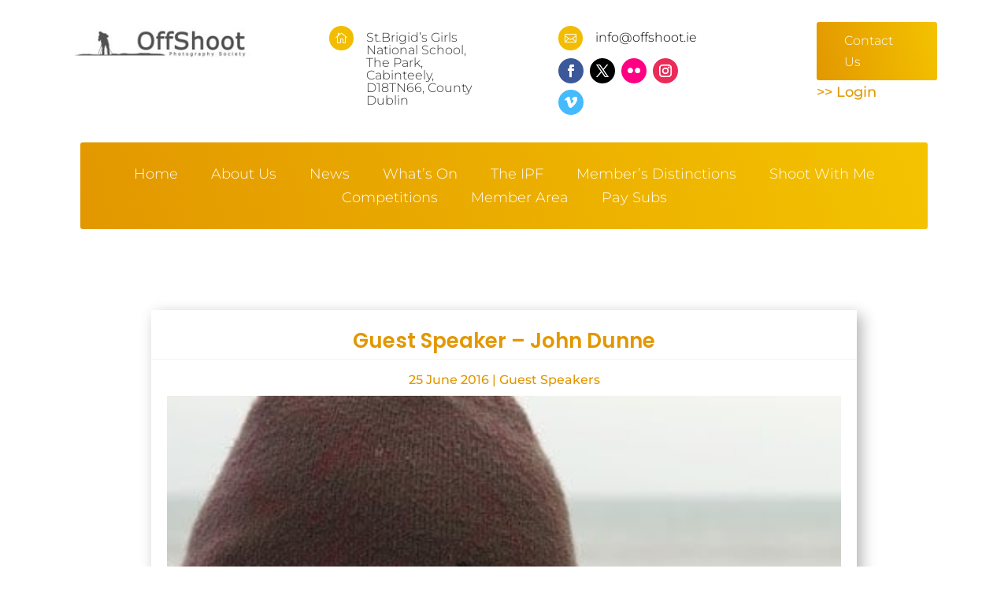

--- FILE ---
content_type: text/javascript
request_url: https://www.offshoot.ie/wp-content/uploads/hummingbird-assets/e9606f0bf45f126133894473a6db97b5.js
body_size: 33618
content:
/**handles:fitvids,divi-pixel-frontend-bundle,mec-divi-single-builder-frontend-bundle,divi-frontend-bundle,newsletter,et-core-common,photoswipe,justified-image-grid**/
(a=>{a.fn.fitVids=function(t){var e={customSelector:null,ignore:null},i,r,d;return document.getElementById("fit-vids-style")||(i=document.head||document.getElementsByTagName("head")[0],r=".fluid-width-video-wrapper{width:100%;position:relative;padding:0;}.fluid-width-video-wrapper iframe,.fluid-width-video-wrapper object,.fluid-width-video-wrapper embed {position:absolute;top:0;left:0;width:100%;height:100%;}",(d=document.createElement("div")).innerHTML='<p>x</p><style id="fit-vids-style">'+r+"</style>",i.appendChild(d.childNodes[1])),t&&a.extend(e,t),this.each(function(){var t=['iframe[src*="player.vimeo.com"]','iframe[src*="youtube.com"]','iframe[src*="youtube-nocookie.com"]','iframe[src*="kickstarter.com"][src*="video.html"]',"object","embed"],o=(e.customSelector&&t.push(e.customSelector),".fitvidsignore"),t=(e.ignore&&(o=o+", "+e.ignore),a(this).find(t.join(","))),t;(t=(t=t.not("object object")).not(o)).each(function(){var t=a(this),e,i,r,d;0<t.parents(o).length||"embed"===this.tagName.toLowerCase()&&t.parent("object").length||t.parent(".fluid-width-video-wrapper").length||(t.css("height")||t.css("width")||!isNaN(t.attr("height"))&&!isNaN(t.attr("width"))||(t.attr("height",9),t.attr("width",16)),r=("object"===this.tagName.toLowerCase()||t.attr("height")&&!isNaN(parseInt(t.attr("height"),10))?parseInt(t.attr("height"),10):t.height())/(isNaN(parseInt(t.attr("width"),10))?t.width():parseInt(t.attr("width"),10)),t.attr("name")||(d="fitvid"+a.fn.fitVids._count,t.attr("name",d),a.fn.fitVids._count++),t.wrap('<div class="fluid-width-video-wrapper"></div>').parent(".fluid-width-video-wrapper").css("padding-top",100*r+"%"),t.removeAttr("height").removeAttr("width"))})})},a.fn.fitVids._count=0})(window.jQuery||window.Zepto);
!function(n){var t={};function o(u){if(t[u])return t[u].exports;var c=t[u]={i:u,l:!1,exports:{}};return n[u].call(c.exports,c,c.exports,o),c.l=!0,c.exports}o.m=n,o.c=t,o.d=function(n,t,u){o.o(n,t)||Object.defineProperty(n,t,{configurable:!1,enumerable:!0,get:u})},o.n=function(n){var t=n&&n.__esModule?function(){return n.default}:function(){return n};return o.d(t,"a",t),t},o.o=function(n,t){return Object.prototype.hasOwnProperty.call(n,t)},o.p="/",o(o.s=1902)}({1902:function(n,t,o){o(379),o(378),o(1903),o(247),o(248),o(1904),o(192),o(1905),o(1906),o(193),o(1907),o(194),o(1908),o(195),o(1909),o(196),o(197),o(1910),o(203),o(204),o(1911),o(374),o(1912),o(205),o(1913),o(206),o(1914),o(207),o(1915),o(1916),o(376),o(1917),o(208),o(1918),o(255),o(1919),o(209),o(210),o(1920),o(211),o(1921),o(1922),o(256),o(1923),o(1924),o(231),o(1925),o(212),o(1926),o(213),o(214),o(1927),o(257),o(1928),o(243),o(244),o(1929),o(215),o(1930),o(258),o(1931),o(216),o(217),o(1932),o(218),o(1933),o(219),o(220),o(1934),o(1935),o(221),o(1936),o(225),o(1937),o(223),o(1938),o(226),o(227),o(1939),o(249),o(250),o(1940),o(1941),o(1942),o(1943),o(1944),o(1945),o(1946),o(228),o(1947),o(1948),o(230),o(1949),o(233),o(232),o(1950),o(259),o(1951),o(234),o(235),o(1952),o(251),o(1953),o(236),o(1954),o(377),o(1955),o(237),o(1956),o(238),o(1957),o(246),o(1958),o(375),o(1959),o(260),o(1960),o(239),o(1961),o(254),o(1962),o(252),o(253),o(1963),o(240),o(1964),o(241),o(242),o(1965),n.exports=o(245)},1903:function(n,t){},1904:function(n,t){},1905:function(n,t){},1906:function(n,t){},1907:function(n,t){},1908:function(n,t){},1909:function(n,t){},1910:function(n,t){},1911:function(n,t){},1912:function(n,t){},1913:function(n,t){},1914:function(n,t){},1915:function(n,t){},1916:function(n,t){},1917:function(n,t){},1918:function(n,t){},1919:function(n,t){},192:function(n,t){},1920:function(n,t){},1921:function(n,t){},1922:function(n,t){},1923:function(n,t){},1924:function(n,t){},1925:function(n,t){},1926:function(n,t){},1927:function(n,t){},1928:function(n,t){},1929:function(n,t){},193:function(n,t){},1930:function(n,t){},1931:function(n,t){},1932:function(n,t){},1933:function(n,t){},1934:function(n,t){},1935:function(n,t){},1936:function(n,t){},1937:function(n,t){},1938:function(n,t){},1939:function(n,t){},194:function(n,t){},1940:function(n,t){},1941:function(n,t){},1942:function(n,t){},1943:function(n,t){},1944:function(n,t){},1945:function(n,t){},1946:function(n,t){},1947:function(n,t){},1948:function(n,t){},1949:function(n,t){},195:function(n,t){},1950:function(n,t){},1951:function(n,t){},1952:function(n,t){},1953:function(n,t){},1954:function(n,t){},1955:function(n,t){},1956:function(n,t){},1957:function(n,t){},1958:function(n,t){},1959:function(n,t){},196:function(n,t){},1960:function(n,t){},1961:function(n,t){},1962:function(n,t){},1963:function(n,t){},1964:function(n,t){},1965:function(n,t){},197:function(n,t){},203:function(n,t){},204:function(n,t){},205:function(n,t){},206:function(n,t){},207:function(n,t){},208:function(n,t){},209:function(n,t){},210:function(n,t){},211:function(n,t){},212:function(n,t){},213:function(n,t){},214:function(n,t){},215:function(n,t){},216:function(n,t){},217:function(n,t){},218:function(n,t){},219:function(n,t){},220:function(n,t){},221:function(n,t){},223:function(n,t){},225:function(n,t){},226:function(n,t){},227:function(n,t){},228:function(n,t){},230:function(n,t){},231:function(n,t){},232:function(n,t){},233:function(n,t){},234:function(n,t){},235:function(n,t){},236:function(n,t){},237:function(n,t){},238:function(n,t){},239:function(n,t){},240:function(n,t){},241:function(n,t){},242:function(n,t){},243:function(n,t){},244:function(n,t){},245:function(n,t){},246:function(n,t){},247:function(n,t){},248:function(n,t){},249:function(n,t){},250:function(n,t){},251:function(n,t){},252:function(n,t){},253:function(n,t){},254:function(n,t){},255:function(n,t){},256:function(n,t){},257:function(n,t){},258:function(n,t){},259:function(n,t){},260:function(n,t){},374:function(n,t){},375:function(n,t){},376:function(n,t){},377:function(n,t){},378:function(n,t){},379:function(n,t){}});
!function(n){var t={};function o(u){if(t[u])return t[u].exports;var c=t[u]={i:u,l:!1,exports:{}};return n[u].call(c.exports,c,c.exports,o),c.l=!0,c.exports}o.m=n,o.c=t,o.d=function(n,t,u){o.o(n,t)||Object.defineProperty(n,t,{configurable:!1,enumerable:!0,get:u})},o.n=function(n){var t=n&&n.__esModule?function(){return n.default}:function(){return n};return o.d(t,"a",t),t},o.o=function(n,t){return Object.prototype.hasOwnProperty.call(n,t)},o.p="/",o(o.s=62)}([,function(n,t){},function(n,t){},function(n,t){},function(n,t){},function(n,t){},function(n,t){},function(n,t){},function(n,t){},function(n,t){},function(n,t){},function(n,t){},function(n,t){},function(n,t){},function(n,t){},function(n,t){},function(n,t){},function(n,t){},function(n,t){},function(n,t){},function(n,t){},function(n,t){},function(n,t){},function(n,t){},function(n,t){},function(n,t){},function(n,t){},function(n,t){},function(n,t){},,,,,,,,,,,,,,,,,,,,,,,,,,,,,,,,,,function(n,t,o){o(13),o(11),o(14),o(15),o(16),o(8),o(4),o(6),o(17),o(1),o(18),o(5),o(19),o(9),o(20),o(21),o(7),o(22),o(23),o(10),o(24),o(12),o(26),o(27),o(25),o(28),o(2),o(3),o(63),n.exports=o(64)},function(n,t){},function(n,t){jQuery(function(n){})}]);
!function(n){var t={};function r(e){if(t[e])return t[e].exports;var o=t[e]={i:e,l:!1,exports:{}};return n[e].call(o.exports,o,o.exports,r),o.l=!0,o.exports}r.m=n,r.c=t,r.d=function(n,t,e){r.o(n,t)||Object.defineProperty(n,t,{configurable:!1,enumerable:!0,get:e})},r.n=function(n){var t=n&&n.__esModule?function(){return n.default}:function(){return n};return r.d(t,"a",t),t},r.o=function(n,t){return Object.prototype.hasOwnProperty.call(n,t)},r.p="/",r(r.s=7)}({7:function(n,t,r){n.exports=r(8)},8:function(n,t){jQuery(function(n){})}});
function tnp_ajax_init(){document.querySelectorAll("form.tnp-ajax").forEach(t=>{t.addEventListener("submit",async function(t){t.preventDefault(),t.stopPropagation();var t=await fetch(newsletter_data.action_url+"?action=tnp&na=sa",{method:"POST",body:new FormData(this)});this.innerHTML=await t.text()})})}"loading"!==document.readyState?tnp_ajax_init():document.addEventListener("DOMContentLoaded",function(){tnp_ajax_init()});
(t=>{t(function(){var e=navigator.userAgent,a,i=e.match(/(opera|chrome|safari|firefox|msie|trident(?=\/))/i)||[],o="",r="";switch(/trident/i.test(i[0])?o="ie":"Chrome"===i[0]&&null!==(a=e.match(/\b(OPR|Edge)/))&&(o=a[0].replace("OPR","opera")),o=(o=""===o?"standalone"in window.navigator&&!window.navigator.standalone?"uiwebview":i[0]&&""!==i[0]?i[0]:navigator.appName:o).toLowerCase()){case"msie":r="ie";break;case"firefox":r="gecko";break;default:r=o}e.match(/iPhone/)&&(r+=" iphone"),t("body").addClass(r)})})(jQuery);
function _typeof(e){return _typeof="function"==typeof Symbol&&"symbol"==typeof Symbol.iterator?function(e){return typeof e}:function(e){return e&&"function"==typeof Symbol&&e.constructor===Symbol&&e!==Symbol.prototype?"symbol":typeof e},_typeof(e)}!function(e,t){"function"==typeof define&&define.amd?define(t):"undefined"!=typeof module&&"object"===("undefined"==typeof exports?"undefined":_typeof(exports))?module.exports=t():e.PhotoSwipe=t()}(this,function(){"use strict";return function(e,t,n,o){var i={features:null,bind:function(e,t,n,o){var i=(o?"remove":"add")+"EventListener";t=t.split(" ");for(var a=0;a<t.length;a++)t[a]&&e[i](t[a],n,!1)},isArray:function(e){return e instanceof Array},createEl:function(e,t){var n=document.createElement(t||"div");return e&&(n.className=e),n},getScrollY:function(){var e=window.pageYOffset;return void 0!==e?e:document.documentElement.scrollTop},unbind:function(e,t,n){i.bind(e,t,n,!0)},removeClass:function(e,t){var n=new RegExp("(\\s|^)"+t+"(\\s|$)");e.className=e.className.replace(n," ").replace(/^\s\s*/,"").replace(/\s\s*$/,"")},addClass:function(e,t){i.hasClass(e,t)||(e.className+=(e.className?" ":"")+t)},hasClass:function(e,t){return e.className&&new RegExp("(^|\\s)"+t+"(\\s|$)").test(e.className)},getChildByClass:function(e,t){for(var n=e.firstChild;n;){if(i.hasClass(n,t))return n;n=n.nextSibling}},arraySearch:function(e,t,n){for(var o=e.length;o--;)if(e[o][n]===t)return o;return-1},extend:function(e,t,n){for(var o in t)if(t.hasOwnProperty(o)){if(n&&e.hasOwnProperty(o))continue;e[o]=t[o]}},easing:{sine:{out:function(e){return Math.sin(e*(Math.PI/2))},inOut:function(e){return-(Math.cos(Math.PI*e)-1)/2}},cubic:{out:function(e){return--e*e*e+1}}},detectFeatures:function(){if(i.features)return i.features;var e=i.createEl().style,t="",n={};if(n.oldIE=document.all&&!document.addEventListener,n.touch="ontouchstart"in window,window.requestAnimationFrame&&(n.raf=window.requestAnimationFrame,n.caf=window.cancelAnimationFrame),n.pointerEvent=!!window.PointerEvent||navigator.msPointerEnabled,!n.pointerEvent){var o=navigator.userAgent;if(/iP(hone|od)/.test(navigator.platform)){var a=navigator.appVersion.match(/OS (\d+)_(\d+)_?(\d+)?/);a&&a.length>0&&(a=parseInt(a[1],10))>=1&&a<8&&(n.isOldIOSPhone=!0)}var r=o.match(/Android\s([0-9\.]*)/),l=r?r[1]:0;(l=parseFloat(l))>=1&&(l<4.4&&(n.isOldAndroid=!0),n.androidVersion=l),n.isMobileOpera=/opera mini|opera mobi/i.test(o)}for(var s,c,u=["transform","perspective","animationName"],p=["","webkit","Moz","ms","O"],d=0;d<4;d++){t=p[d];for(var m=0;m<3;m++)s=u[m],c=t+(t?s.charAt(0).toUpperCase()+s.slice(1):s),!n[s]&&c in e&&(n[s]=c);t&&!n.raf&&(t=t.toLowerCase(),n.raf=window[t+"RequestAnimationFrame"],n.raf&&(n.caf=window[t+"CancelAnimationFrame"]||window[t+"CancelRequestAnimationFrame"]))}if(!n.raf){var f=0;n.raf=function(e){var t=(new Date).getTime(),n=Math.max(0,16-(t-f)),o=window.setTimeout(function(){e(t+n)},n);return f=t+n,o},n.caf=function(e){clearTimeout(e)}}return n.svg=!!document.createElementNS&&!!document.createElementNS("http://www.w3.org/2000/svg","svg").createSVGRect,i.features=n,n}};i.detectFeatures(),i.features.oldIE&&(i.bind=function(e,t,n,o){t=t.split(" ");for(var i,a=(o?"detach":"attach")+"Event",r=function(){n.handleEvent.call(n)},l=0;l<t.length;l++)if(i=t[l])if("object"===_typeof(n)&&n.handleEvent){if(o){if(!n["oldIE"+i])return!1}else n["oldIE"+i]=r;e[a]("on"+i,n["oldIE"+i])}else e[a]("on"+i,n)});var a=this,r={allowPanToNext:!0,spacing:.12,bgOpacity:1,mouseUsed:!1,loop:!0,pinchToClose:!0,closeOnScroll:!0,closeOnVerticalDrag:!0,verticalDragRange:.75,hideAnimationDuration:333,showAnimationDuration:333,showHideOpacity:!1,focus:!0,escKey:!0,arrowKeys:!0,mainScrollEndFriction:.35,panEndFriction:.35,isClickableElement:function(e){return"A"===e.tagName},getDoubleTapZoom:function(e,t){return e||t.initialZoomLevel<.7?1:1.33},maxSpreadZoom:1.33,modal:!0,scaleMode:"fit"};i.extend(r,o);var l,s,c,u,p,d,m,f,h,v,w,g,y,x,b,_,I,C,T,D,E,S,A,O,M,k,F,R,L,Z,P,z,N,U,B,H,K,W,j,G,Y,q,V,X,$,Q,J,ee,te,ne,oe,ie,ae,re,le,se,ce,ue={x:0,y:0},pe={x:0,y:0},de={x:0,y:0},me={},fe=0,he={},ve={x:0,y:0},we=0,ge=!0,ye=[],xe={},be=!1,_e=function(e,t){i.extend(a,t.publicMethods),ye.push(e)},Ie=function(e){var t=Ht();return e>t-1?e-t:e<0?t+e:e},Ce={},Te=function(e,t){return Ce[e]||(Ce[e]=[]),Ce[e].push(t)},De=function(e){var t=Ce[e];if(t){var n=Array.prototype.slice.call(arguments);n.shift();for(var o=0;o<t.length;o++)t[o].apply(a,n)}},Ee=function(){return(new Date).getTime()},Se=function(e){le=e,a.bg.style.opacity=e*r.bgOpacity},Ae=function(e,t,n,o,i){(!be||i&&i!==a.currItem)&&(o/=i?i.fitRatio:a.currItem.fitRatio),e[S]=g+t+"px, "+n+"px"+y+" scale("+o+")"},Oe=function(e){ne&&(e&&(v>a.currItem.fitRatio?be||($t(a.currItem,!1,!0),be=!0):be&&($t(a.currItem),be=!1)),Ae(ne,de.x,de.y,v))},Me=function(e){e.container&&Ae(e.container.style,e.initialPosition.x,e.initialPosition.y,e.initialZoomLevel,e)},ke=function(e,t){t[S]=g+e+"px, 0px"+y},Fe=function(e,t){if(!r.loop&&t){var n=u+(ve.x*fe-e)/ve.x,o=Math.round(e-pt.x);(n<0&&o>0||n>=Ht()-1&&o<0)&&(e=pt.x+o*r.mainScrollEndFriction)}pt.x=e,ke(e,p)},Re=function(e,t){var n=dt[e]-he[e];return pe[e]+ue[e]+n-n*(t/w)},Le=function(e,t){e.x=t.x,e.y=t.y,t.id&&(e.id=t.id)},Ze=function(e){e.x=Math.round(e.x),e.y=Math.round(e.y)},Pe=null,ze=function(){Pe&&(i.unbind(document,"mousemove",ze),i.addClass(e,"pswp--has_mouse"),r.mouseUsed=!0,De("mouseUsed")),Pe=setTimeout(function(){Pe=null},100)},Ne=function(e,t){var n=Yt(a.currItem,me,e);return t&&(te=n),n},Ue=function(e){return e||(e=a.currItem),e.initialZoomLevel},Be=function(e){return e||(e=a.currItem),e.w>0?r.maxSpreadZoom:1},He=function(e,t,n,o){return o===a.currItem.initialZoomLevel?(n[e]=a.currItem.initialPosition[e],!0):(n[e]=Re(e,o),n[e]>t.min[e]?(n[e]=t.min[e],!0):n[e]<t.max[e]&&(n[e]=t.max[e],!0))},Ke=function(e){var t="";r.escKey&&27===e.keyCode?t="close":r.arrowKeys&&(37===e.keyCode?t="prev":39===e.keyCode&&(t="next")),t&&(e.ctrlKey||e.altKey||e.shiftKey||e.metaKey||(e.preventDefault?e.preventDefault():e.returnValue=!1,a[t]()))},We=function(e){e&&(V||q||oe||W)&&(e.preventDefault(),e.stopPropagation())},je=function(){a.setScrollOffset(0,i.getScrollY())},Ge={},Ye=0,qe=function(e){Ge[e]&&(Ge[e].raf&&k(Ge[e].raf),Ye--,delete Ge[e])},Ve=function(e){Ge[e]&&qe(e),Ge[e]||(Ye++,Ge[e]={})},Xe=function(){for(var e in Ge)Ge.hasOwnProperty(e)&&qe(e)},$e=function(e,t,n,o,i,a,r){var l,s=Ee();Ve(e);var c=function(){if(Ge[e]){if((l=Ee()-s)>=o)return qe(e),a(n),void(r&&r());a((n-t)*i(l/o)+t),Ge[e].raf=M(c)}};c()},Qe={shout:De,listen:Te,viewportSize:me,options:r,isMainScrollAnimating:function(){return oe},getZoomLevel:function(){return v},getCurrentIndex:function(){return u},isDragging:function(){return G},isZooming:function(){return J},setScrollOffset:function(e,t){he.x=e,Z=he.y=t,De("updateScrollOffset",he)},applyZoomPan:function(e,t,n,o){de.x=t,de.y=n,v=e,Oe(o)},init:function(){if(!l&&!s){var n;a.framework=i,a.template=e,a.bg=i.getChildByClass(e,"pswp__bg"),F=e.className,l=!0,P=i.detectFeatures(),M=P.raf,k=P.caf,S=P.transform,L=P.oldIE,a.scrollWrap=i.getChildByClass(e,"pswp__scroll-wrap"),a.container=i.getChildByClass(a.scrollWrap,"pswp__container"),p=a.container.style,a.itemHolders=_=[{el:a.container.children[0],wrap:0,index:-1},{el:a.container.children[1],wrap:0,index:-1},{el:a.container.children[2],wrap:0,index:-1}],_[0].el.style.display=_[2].el.style.display="none",function(){if(S){var t=P.perspective&&!O;return g="translate"+(t?"3d(":"("),void(y=P.perspective?", 0px)":")")}S="left",i.addClass(e,"pswp--ie"),ke=function(e,t){t.left=e+"px"},Me=function(e){var t=e.fitRatio>1?1:e.fitRatio,n=e.container.style,o=t*e.w,i=t*e.h;n.width=o+"px",n.height=i+"px",n.left=e.initialPosition.x+"px",n.top=e.initialPosition.y+"px"},Oe=function(){if(ne){var e=ne,t=a.currItem,n=t.fitRatio>1?1:t.fitRatio,o=n*t.w,i=n*t.h;e.width=o+"px",e.height=i+"px",e.left=de.x+"px",e.top=de.y+"px"}}}(),h={resize:a.updateSize,orientationchange:function(){clearTimeout(z),z=setTimeout(function(){me.x!==a.scrollWrap.clientWidth&&a.updateSize()},500),clearTimeout(N),N=setTimeout(function(){me.x!==a.scrollWrap.clientWidth&&a.updateSize()},1e3)},scroll:je,keydown:Ke,click:We};var o=P.isOldIOSPhone||P.isOldAndroid||P.isMobileOpera;for(P.animationName&&P.transform&&!o||(r.showAnimationDuration=r.hideAnimationDuration=0),n=0;n<ye.length;n++)a["init"+ye[n]]();if(t)(a.ui=new t(a,i)).init();De("firstUpdate"),u=u||r.index||0,(isNaN(u)||u<0||u>=Ht())&&(u=0),a.currItem=Bt(u),(P.isOldIOSPhone||P.isOldAndroid)&&(ge=!1),e.setAttribute("aria-hidden","false"),r.modal&&(ge?e.style.position="fixed":(e.style.position="absolute",e.style.top=i.getScrollY()+"px")),void 0===Z&&(De("initialLayout"),Z=R=i.getScrollY());var c="pswp--open ";for(r.mainClass&&(c+=r.mainClass+" "),r.showHideOpacity&&(c+="pswp--animate_opacity "),c+=O?"pswp--touch":"pswp--notouch",c+=P.animationName?" pswp--css_animation":"",c+=P.svg?" pswp--svg":"",1===r.maxSpreadZoom&&!1===r.pinchToClose&&!1===r.zoomEl&&(c+=" pswp--zoom-prevented"),i.addClass(e,c),a.updateSize(),d=-1,we=null,n=0;n<3;n++)ke((n+d)*ve.x,_[n].el.style);L||i.bind(a.scrollWrap,f,a),Te("initialZoomInEnd",function(){a.setContent(_[0],u-1),a.setContent(_[2],u+1),_[0].el.style.display=_[2].el.style.display="block",r.focus&&e.focus(),i.bind(document,"keydown",a),P.transform&&i.bind(a.scrollWrap,"click",a),r.mouseUsed||i.bind(document,"mousemove",ze),i.bind(window,"resize scroll orientationchange",a),De("bindEvents")}),a.setContent(_[1],u),a.updateCurrItem(),De("afterInit"),ge||(x=setInterval(function(){Ye||G||J||v!==a.currItem.initialZoomLevel||a.updateSize()},1e3)),i.addClass(e,"pswp--visible")}},close:function(){l&&(l=!1,s=!0,De("close"),i.unbind(window,"resize scroll orientationchange",a),i.unbind(window,"scroll",h.scroll),i.unbind(document,"keydown",a),i.unbind(document,"mousemove",ze),P.transform&&i.unbind(a.scrollWrap,"click",a),G&&i.unbind(window,m,a),clearTimeout(z),clearTimeout(N),De("unbindEvents"),Kt(a.currItem,null,!0,a.destroy))},destroy:function(){De("destroy"),Pt&&clearTimeout(Pt),e.setAttribute("aria-hidden","true"),e.className=F,x&&clearInterval(x),i.unbind(a.scrollWrap,f,a),i.unbind(window,"scroll",a),ht(),Xe(),Ce=null},panTo:function(e,t,n){n||(e>te.min.x?e=te.min.x:e<te.max.x&&(e=te.max.x),t>te.min.y?t=te.min.y:t<te.max.y&&(t=te.max.y)),de.x=e,de.y=t,Oe()},handleEvent:function(e){e=e||window.event,h[e.type]&&h[e.type](e)},goTo:function(e){var t=(e=Ie(e))-u;we=t,u=e,a.currItem=Bt(u),fe-=t,Fe(ve.x*fe),Xe(),oe=!1,a.updateCurrItem()},next:function(){a.goTo(u+1)},prev:function(){a.goTo(u-1)},updateCurrZoomItem:function(e){if(e&&De("beforeChange",0),_[1].el.children.length){var t=_[1].el.children[0];ne=i.hasClass(t,"pswp__zoom-wrap")?t.style:null}else ne=null;te=a.currItem.bounds,w=v=a.currItem.initialZoomLevel,de.x=te.center.x,de.y=te.center.y,e&&De("afterChange")},invalidateCurrItems:function(){b=!0;for(var e=0;e<3;e++)_[e].item&&(_[e].item.needsUpdate=!0)},updateCurrItem:function(e){if(0!==we){var t,n=Math.abs(we);if(!(e&&n<2)){a.currItem=Bt(u),be=!1,De("beforeChange",we),n>=3&&(d+=we+(we>0?-3:3),n=3);for(var o=0;o<n;o++)we>0?(t=_.shift(),_[2]=t,d++,ke((d+2)*ve.x,t.el.style),a.setContent(t,u-n+o+1+1)):(t=_.pop(),_.unshift(t),d--,ke(d*ve.x,t.el.style),a.setContent(t,u+n-o-1-1));if(ne&&1===Math.abs(we)){var i=Bt(I);i.initialZoomLevel!==v&&(Yt(i,me),$t(i),Me(i))}we=0,a.updateCurrZoomItem(),I=u,De("afterChange")}}},updateSize:function(t){if(!ge&&r.modal){var n=i.getScrollY();if(Z!==n&&(e.style.top=n+"px",Z=n),!t&&xe.x===window.innerWidth&&xe.y===window.innerHeight)return;xe.x=window.innerWidth,xe.y=window.innerHeight,e.style.height=xe.y+"px"}if(me.x=a.scrollWrap.clientWidth,me.y=a.scrollWrap.clientHeight,je(),ve.x=me.x+Math.round(me.x*r.spacing),ve.y=me.y,Fe(ve.x*fe),De("beforeResize"),void 0!==d){for(var o,l,s,c=0;c<3;c++)o=_[c],ke((c+d)*ve.x,o.el.style),s=u+c-1,r.loop&&Ht()>2&&(s=Ie(s)),(l=Bt(s))&&(b||l.needsUpdate||!l.bounds)?(a.cleanSlide(l),a.setContent(o,s),1===c&&(a.currItem=l,a.updateCurrZoomItem(!0)),l.needsUpdate=!1):-1===o.index&&s>=0&&a.setContent(o,s),l&&l.container&&(Yt(l,me),$t(l),Me(l));b=!1}w=v=a.currItem.initialZoomLevel,(te=a.currItem.bounds)&&(de.x=te.center.x,de.y=te.center.y,Oe(!0)),De("resize")},zoomTo:function(e,t,n,o,a){t&&(w=v,dt.x=Math.abs(t.x)-de.x,dt.y=Math.abs(t.y)-de.y,Le(pe,de));var r=Ne(e,!1),l={};He("x",r,l,e),He("y",r,l,e);var s=v,c=de.x,u=de.y;Ze(l);var p=function(t){1===t?(v=e,de.x=l.x,de.y=l.y):(v=(e-s)*t+s,de.x=(l.x-c)*t+c,de.y=(l.y-u)*t+u),a&&a(t),Oe(1===t)};n?$e("customZoomTo",0,1,n,o||i.easing.sine.inOut,p):p(1)}},Je={},et={},tt={},nt={},ot={},it=[],at={},rt=[],lt={},st=0,ct={x:0,y:0},ut=0,pt={x:0,y:0},dt={x:0,y:0},mt={x:0,y:0},ft=function(e,t){return lt.x=Math.abs(e.x-t.x),lt.y=Math.abs(e.y-t.y),Math.sqrt(lt.x*lt.x+lt.y*lt.y)},ht=function(){X&&(k(X),X=null)},vt=function(){G&&(X=M(vt),Ot())},wt=function(e,t){return!(!e||e===document)&&(!(e.getAttribute("class")&&e.getAttribute("class").indexOf("pswp__scroll-wrap")>-1)&&(t(e)?e:wt(e.parentNode,t)))},gt={},yt=function(e,t){return gt.prevent=!wt(e.target,r.isClickableElement),De("preventDragEvent",e,t,gt),gt.prevent},xt=function(e,t){return t.x=e.pageX,t.y=e.pageY,t.id=e.identifier,t},bt=function(e,t,n){n.x=.5*(e.x+t.x),n.y=.5*(e.y+t.y)},_t=function(){var e=de.y-a.currItem.initialPosition.y;return 1-Math.abs(e/(me.y/2))},It={},Ct={},Tt=[],Dt=function(e){for(;Tt.length>0;)Tt.pop();return A?(ce=0,it.forEach(function(e){0===ce?Tt[0]=e:1===ce&&(Tt[1]=e),ce++})):e.type.indexOf("touch")>-1?e.touches&&e.touches.length>0&&(Tt[0]=xt(e.touches[0],It),e.touches.length>1&&(Tt[1]=xt(e.touches[1],Ct))):(It.x=e.pageX,It.y=e.pageY,It.id="",Tt[0]=It),Tt},Et=function(e,t){var n,o,i,l,s=de[e]+t[e],c=t[e]>0,u=pt.x+t.x,p=pt.x-at.x;if(n=s>te.min[e]||s<te.max[e]?r.panEndFriction:1,s=de[e]+t[e]*n,(r.allowPanToNext||v===a.currItem.initialZoomLevel)&&(ne?"h"!==ie||"x"!==e||q||(c?(s>te.min[e]&&(n=r.panEndFriction,te.min[e]-s,o=te.min[e]-pe[e]),(o<=0||p<0)&&Ht()>1?(l=u,p<0&&u>at.x&&(l=at.x)):te.min.x!==te.max.x&&(i=s)):(s<te.max[e]&&(n=r.panEndFriction,s-te.max[e],o=pe[e]-te.max[e]),(o<=0||p>0)&&Ht()>1?(l=u,p>0&&u<at.x&&(l=at.x)):te.min.x!==te.max.x&&(i=s))):l=u,"x"===e))return void 0!==l&&(Fe(l,!0),$=l!==at.x),te.min.x!==te.max.x&&(void 0!==i?de.x=i:$||(de.x+=t.x*n)),void 0!==l;oe||$||v>a.currItem.fitRatio&&(de[e]+=t[e]*n)},St=function(e){if(!("mousedown"===e.type&&e.button>0))if(Ut)e.preventDefault();else if(!j||"mousedown"!==e.type){if(yt(e,!0)&&e.preventDefault(),De("pointerDown"),A){var t=i.arraySearch(it,e.pointerId,"id");t<0&&(t=it.length),it[t]={x:e.pageX,y:e.pageY,id:e.pointerId}}var n=Dt(e),o=n.length;Q=null,Xe(),G&&1!==o||(G=ae=!0,i.bind(window,m,a),K=se=re=W=$=V=Y=q=!1,ie=null,De("firstTouchStart",n),Le(pe,de),ue.x=ue.y=0,Le(nt,n[0]),Le(ot,nt),at.x=ve.x*fe,rt=[{x:nt.x,y:nt.y}],B=U=Ee(),Ne(v,!0),ht(),vt()),!J&&o>1&&!oe&&!$&&(w=v,q=!1,J=Y=!0,ue.y=ue.x=0,Le(pe,de),Le(Je,n[0]),Le(et,n[1]),bt(Je,et,mt),dt.x=Math.abs(mt.x)-de.x,dt.y=Math.abs(mt.y)-de.y,ee=ft(Je,et))}},At=function(e){if(e.preventDefault(),A){var t=i.arraySearch(it,e.pointerId,"id");if(t>-1){var n=it[t];n.x=e.pageX,n.y=e.pageY}}if(G){var o=Dt(e);if(ie||V||J)Q=o;else if(pt.x!==ve.x*fe)ie="h";else{var a=Math.abs(o[0].x-nt.x)-Math.abs(o[0].y-nt.y);Math.abs(a)>=10&&(ie=a>0?"h":"v",Q=o)}}},Ot=function(){if(Q){var e=Q.length;if(0!==e)if(Le(Je,Q[0]),tt.x=Je.x-nt.x,tt.y=Je.y-nt.y,J&&e>1){if(nt.x=Je.x,nt.y=Je.y,!tt.x&&!tt.y&&function(e,t){return e.x===t.x&&e.y===t.y}(Q[1],et))return;Le(et,Q[1]),q||(q=!0,De("zoomGestureStarted"));var t=ft(Je,et),n=Lt(t);n>a.currItem.initialZoomLevel+a.currItem.initialZoomLevel/15&&(se=!0);var o=1,i=Ue(),l=Be();if(n<i)if(r.pinchToClose&&!se&&w<=a.currItem.initialZoomLevel){var s=1-(i-n)/(i/1.2);Se(s),De("onPinchClose",s),re=!0}else(o=(i-n)/i)>1&&(o=1),n=i-o*(i/3);else n>l&&((o=(n-l)/(6*i))>1&&(o=1),n=l+o*i);o<0&&(o=0),bt(Je,et,ct),ue.x+=ct.x-mt.x,ue.y+=ct.y-mt.y,Le(mt,ct),de.x=Re("x",n),de.y=Re("y",n),K=n>v,v=n,Oe()}else{if(!ie)return;if(ae&&(ae=!1,Math.abs(tt.x)>=10&&(tt.x-=Q[0].x-ot.x),Math.abs(tt.y)>=10&&(tt.y-=Q[0].y-ot.y)),nt.x=Je.x,nt.y=Je.y,0===tt.x&&0===tt.y)return;if("v"===ie&&r.closeOnVerticalDrag&&"fit"===r.scaleMode&&v===a.currItem.initialZoomLevel){ue.y+=tt.y,de.y+=tt.y;var c=_t();return W=!0,De("onVerticalDrag",c),Se(c),void Oe()}!function(e,t,n){if(e-B>50){var o=rt.length>2?rt.shift():{};o.x=t,o.y=n,rt.push(o),B=e}}(Ee(),Je.x,Je.y),V=!0,te=a.currItem.bounds,Et("x",tt)||(Et("y",tt),Ze(de),Oe())}}},Mt=function(e){if(P.isOldAndroid){if(j&&"mouseup"===e.type)return;e.type.indexOf("touch")>-1&&(clearTimeout(j),j=setTimeout(function(){j=0},600))}var t;if(De("pointerUp"),yt(e,!1)&&e.preventDefault(),A){var n=i.arraySearch(it,e.pointerId,"id");if(n>-1)if(t=it.splice(n,1)[0],navigator.msPointerEnabled){t.type={4:"mouse",2:"touch",3:"pen"}[e.pointerType],t.type||(t.type=e.pointerType||"mouse")}else t.type=e.pointerType||"mouse"}var o,l=Dt(e),s=l.length;if("mouseup"===e.type&&(s=0),2===s)return Q=null,!0;1===s&&Le(ot,l[0]),0!==s||ie||oe||(t||("mouseup"===e.type?t={x:e.pageX,y:e.pageY,type:"mouse"}:e.changedTouches&&e.changedTouches[0]&&(t={x:e.changedTouches[0].pageX,y:e.changedTouches[0].pageY,type:"touch"})),De("touchRelease",e,t));var c=-1;if(0===s&&(G=!1,i.unbind(window,m,a),ht(),J?c=0:-1!==ut&&(c=Ee()-ut)),ut=1===s?Ee():-1,o=-1!==c&&c<150?"zoom":"swipe",J&&s<2&&(J=!1,1===s&&(o="zoomPointerUp"),De("zoomGestureEnded")),Q=null,V||q||oe||W)if(Xe(),H||(H=kt()),H.calculateSwipeSpeed("x"),W){if(_t()<r.verticalDragRange)a.close();else{var u=de.y,p=le;$e("verticalDrag",0,1,300,i.easing.cubic.out,function(e){de.y=(a.currItem.initialPosition.y-u)*e+u,Se((1-p)*e+p),Oe()}),De("onVerticalDrag",1)}}else{if(($||oe)&&0===s){if(Rt(o,H))return;o="zoomPointerUp"}oe||("swipe"===o?!$&&v>a.currItem.fitRatio&&Ft(H):Zt())}},kt=function(){var e,t,n={lastFlickOffset:{},lastFlickDist:{},lastFlickSpeed:{},slowDownRatio:{},slowDownRatioReverse:{},speedDecelerationRatio:{},speedDecelerationRatioAbs:{},distanceOffset:{},backAnimDestination:{},backAnimStarted:{},calculateSwipeSpeed:function(o){rt.length>1?(e=Ee()-B+50,t=rt[rt.length-2][o]):(e=Ee()-U,t=ot[o]),n.lastFlickOffset[o]=nt[o]-t,n.lastFlickDist[o]=Math.abs(n.lastFlickOffset[o]),n.lastFlickDist[o]>20?n.lastFlickSpeed[o]=n.lastFlickOffset[o]/e:n.lastFlickSpeed[o]=0,Math.abs(n.lastFlickSpeed[o])<.1&&(n.lastFlickSpeed[o]=0),n.slowDownRatio[o]=.95,n.slowDownRatioReverse[o]=1-n.slowDownRatio[o],n.speedDecelerationRatio[o]=1},calculateOverBoundsAnimOffset:function(e,t){n.backAnimStarted[e]||(de[e]>te.min[e]?n.backAnimDestination[e]=te.min[e]:de[e]<te.max[e]&&(n.backAnimDestination[e]=te.max[e]),void 0!==n.backAnimDestination[e]&&(n.slowDownRatio[e]=.7,n.slowDownRatioReverse[e]=1-n.slowDownRatio[e],n.speedDecelerationRatioAbs[e]<.05&&(n.lastFlickSpeed[e]=0,n.backAnimStarted[e]=!0,$e("bounceZoomPan"+e,de[e],n.backAnimDestination[e],t||300,i.easing.sine.out,function(t){de[e]=t,Oe()}))))},calculateAnimOffset:function(e){n.backAnimStarted[e]||(n.speedDecelerationRatio[e]=n.speedDecelerationRatio[e]*(n.slowDownRatio[e]+n.slowDownRatioReverse[e]-n.slowDownRatioReverse[e]*n.timeDiff/10),n.speedDecelerationRatioAbs[e]=Math.abs(n.lastFlickSpeed[e]*n.speedDecelerationRatio[e]),n.distanceOffset[e]=n.lastFlickSpeed[e]*n.speedDecelerationRatio[e]*n.timeDiff,de[e]+=n.distanceOffset[e])},panAnimLoop:function(){if(Ge.zoomPan&&(Ge.zoomPan.raf=M(n.panAnimLoop),n.now=Ee(),n.timeDiff=n.now-n.lastNow,n.lastNow=n.now,n.calculateAnimOffset("x"),n.calculateAnimOffset("y"),Oe(),n.calculateOverBoundsAnimOffset("x"),n.calculateOverBoundsAnimOffset("y"),n.speedDecelerationRatioAbs.x<.05&&n.speedDecelerationRatioAbs.y<.05))return de.x=Math.round(de.x),de.y=Math.round(de.y),Oe(),void qe("zoomPan")}};return n},Ft=function(e){if(e.calculateSwipeSpeed("y"),te=a.currItem.bounds,e.backAnimDestination={},e.backAnimStarted={},Math.abs(e.lastFlickSpeed.x)<=.05&&Math.abs(e.lastFlickSpeed.y)<=.05)return e.speedDecelerationRatioAbs.x=e.speedDecelerationRatioAbs.y=0,e.calculateOverBoundsAnimOffset("x"),e.calculateOverBoundsAnimOffset("y"),!0;Ve("zoomPan"),e.lastNow=Ee(),e.panAnimLoop()},Rt=function(e,t){var n,o,l;if(oe||(st=u),"swipe"===e){var s=nt.x-ot.x,c=t.lastFlickDist.x<10;s>30&&(c||t.lastFlickOffset.x>20)?o=-1:s<-30&&(c||t.lastFlickOffset.x<-20)&&(o=1)}o&&((u+=o)<0?(u=r.loop?Ht()-1:0,l=!0):u>=Ht()&&(u=r.loop?0:Ht()-1,l=!0),l&&!r.loop||(we+=o,fe-=o,n=!0));var p,d=ve.x*fe,m=Math.abs(d-pt.x);return n||d>pt.x==t.lastFlickSpeed.x>0?(p=Math.abs(t.lastFlickSpeed.x)>0?m/Math.abs(t.lastFlickSpeed.x):333,p=Math.min(p,400),p=Math.max(p,250)):p=333,st===u&&(n=!1),oe=!0,De("mainScrollAnimStart"),$e("mainScroll",pt.x,d,p,i.easing.cubic.out,Fe,function(){Xe(),oe=!1,st=-1,(n||st!==u)&&a.updateCurrItem(),De("mainScrollAnimComplete")}),n&&a.updateCurrItem(!0),n},Lt=function(e){return 1/ee*e*w},Zt=function(){var e=v,t=Ue(),n=Be();v<t?e=t:v>n&&(e=n);var o,r=le;return re&&!K&&!se&&v<t?(a.close(),!0):(re&&(o=function(e){Se((1-r)*e+r)}),a.zoomTo(e,0,200,i.easing.cubic.out,o),!0)};_e("Gestures",{publicMethods:{initGestures:function(){var e=function(e,t,n,o,i){C=e+t,T=e+n,D=e+o,E=i?e+i:""};(A=P.pointerEvent)&&P.touch&&(P.touch=!1),A?navigator.msPointerEnabled?e("MSPointer","Down","Move","Up","Cancel"):e("pointer","down","move","up","cancel"):P.touch?(e("touch","start","move","end","cancel"),O=!0):e("mouse","down","move","up"),m=T+" "+D+" "+E,f=C,A&&!O&&(O=navigator.maxTouchPoints>1||navigator.msMaxTouchPoints>1),a.likelyTouchDevice=O,h[C]=St,h[T]=At,h[D]=Mt,E&&(h[E]=h[D]),P.touch&&(f+=" mousedown",m+=" mousemove mouseup",h.mousedown=h[C],h.mousemove=h[T],h.mouseup=h[D]),O||(r.allowPanToNext=!1)}}});var Pt,zt,Nt,Ut,Bt,Ht,Kt=function(t,n,o,l){var s;Pt&&clearTimeout(Pt),Ut=!0,Nt=!0,t.initialLayout?(s=t.initialLayout,t.initialLayout=null):s=r.getThumbBoundsFn&&r.getThumbBoundsFn(u);var p=o?r.hideAnimationDuration:r.showAnimationDuration,d=function(){qe("initialZoom"),o?(a.template.removeAttribute("style"),a.bg.removeAttribute("style")):(Se(1),n&&(n.style.display="block"),i.addClass(e,"pswp--animated-in"),De("initialZoom"+(o?"OutEnd":"InEnd"))),l&&l(),Ut=!1};if(!p||!s||void 0===s.x)return De("initialZoom"+(o?"Out":"In")),v=t.initialZoomLevel,Le(de,t.initialPosition),Oe(),e.style.opacity=o?0:1,Se(1),void(p?setTimeout(function(){d()},p):d());var m,f;m=c,f=!a.currItem.src||a.currItem.loadError||r.showHideOpacity,t.miniImg&&(t.miniImg.style.webkitBackfaceVisibility="hidden"),o||(v=s.w/t.w,de.x=s.x,de.y=s.y-R,a[f?"template":"bg"].style.opacity=.001,Oe()),Ve("initialZoom"),o&&!m&&i.removeClass(e,"pswp--animated-in"),f&&(o?i[(m?"remove":"add")+"Class"](e,"pswp--animate_opacity"):setTimeout(function(){i.addClass(e,"pswp--animate_opacity")},30)),Pt=setTimeout(function(){if(De("initialZoom"+(o?"Out":"In")),o){var n=s.w/t.w,a={x:de.x,y:de.y},r=v,l=le,c=function(t){1===t?(v=n,de.x=s.x,de.y=s.y-Z):(v=(n-r)*t+r,de.x=(s.x-a.x)*t+a.x,de.y=(s.y-Z-a.y)*t+a.y),Oe(),f?e.style.opacity=1-t:Se(l-t*l)};m?$e("initialZoom",0,1,p,i.easing.cubic.out,c,d):(c(1),Pt=setTimeout(d,p+20))}else v=t.initialZoomLevel,Le(de,t.initialPosition),Oe(),Se(1),f?e.style.opacity=1:Se(1),Pt=setTimeout(d,p+20)},o?25:90)},Wt={},jt=[],Gt={index:0,errorMsg:'<div class="pswp__error-msg"><a href="%url%" target="_blank">The image</a> could not be loaded.</div>',forceProgressiveLoading:!1,preload:[1,1],getNumItemsFn:function(){return zt.length}},Yt=function(e,t,n){if(e.src&&!e.loadError){var o=!n;if(o&&(e.vGap||(e.vGap={top:0,bottom:0}),De("parseVerticalMargin",e)),Wt.x=t.x,Wt.y=t.y-e.vGap.top-e.vGap.bottom,o){var i=Wt.x/e.w,a=Wt.y/e.h;e.fitRatio=i<a?i:a;var l=r.scaleMode;"orig"===l?n=1:"fit"===l&&(n=e.fitRatio),n>1&&(n=1),e.initialZoomLevel=n,e.bounds||(e.bounds={center:{x:0,y:0},max:{x:0,y:0},min:{x:0,y:0}})}if(!n)return;return function(e,t,n){var o=e.bounds;o.center.x=Math.round((Wt.x-t)/2),o.center.y=Math.round((Wt.y-n)/2)+e.vGap.top,o.max.x=t>Wt.x?Math.round(Wt.x-t):o.center.x,o.max.y=n>Wt.y?Math.round(Wt.y-n)+e.vGap.top:o.center.y,o.min.x=t>Wt.x?0:o.center.x,o.min.y=n>Wt.y?e.vGap.top:o.center.y}(e,e.w*n,e.h*n),o&&n===e.initialZoomLevel&&(e.initialPosition=e.bounds.center),e.bounds}return e.w=e.h=0,e.initialZoomLevel=e.fitRatio=1,e.bounds={center:{x:0,y:0},max:{x:0,y:0},min:{x:0,y:0}},e.initialPosition=e.bounds.center,e.bounds},qt=function(e,t,n,o,i,r){t.loadError||o&&(t.imageAppended=!0,$t(t,o,t===a.currItem&&be),n.appendChild(o),r&&setTimeout(function(){t&&t.loaded&&t.placeholder&&(t.placeholder.style.display="none",t.placeholder=null)},500))},Vt=function(e){e.loading=!0,e.loaded=!1;var t=e.img=i.createEl("pswp__img","img"),n=function(){e.loading=!1,e.loaded=!0,e.loadComplete?e.loadComplete(e):e.img=null,t.onload=t.onerror=null,t=null};return t.onload=n,t.onerror=function(){e.loadError=!0,n()},t.src=e.src,t},Xt=function(e,t){if(e.src&&e.loadError&&e.container)return t&&(e.container.innerHTML=""),e.container.innerHTML=r.errorMsg.replace("%url%",e.src),!0},$t=function(e,t,n){if(e.src){t||(t=e.container.lastChild);var o=n?e.w:Math.round(e.w*e.fitRatio),i=n?e.h:Math.round(e.h*e.fitRatio);e.placeholder&&!e.loaded&&(e.placeholder.style.width=o+"px",e.placeholder.style.height=i+"px"),t.style.width=o+"px",t.style.height=i+"px"}},Qt=function(){if(jt.length){for(var e,t=0;t<jt.length;t++)(e=jt[t]).holder.index===e.index&&qt(e.index,e.item,e.baseDiv,e.img,0,e.clearPlaceholder);jt=[]}};_e("Controller",{publicMethods:{lazyLoadItem:function(e){e=Ie(e);var t=Bt(e);t&&(!t.loaded&&!t.loading||b)&&(De("gettingData",e,t),t.src&&Vt(t))},initController:function(){i.extend(r,Gt,!0),a.items=zt=n,Bt=a.getItemAt,Ht=r.getNumItemsFn,r.loop,Ht()<3&&(r.loop=!1),Te("beforeChange",function(e){var t,n=r.preload,o=null===e||e>=0,i=Math.min(n[0],Ht()),l=Math.min(n[1],Ht());for(t=1;t<=(o?l:i);t++)a.lazyLoadItem(u+t);for(t=1;t<=(o?i:l);t++)a.lazyLoadItem(u-t)}),Te("initialLayout",function(){a.currItem.initialLayout=r.getThumbBoundsFn&&r.getThumbBoundsFn(u)}),Te("mainScrollAnimComplete",Qt),Te("initialZoomInEnd",Qt),Te("destroy",function(){for(var e,t=0;t<zt.length;t++)(e=zt[t]).container&&(e.container=null),e.placeholder&&(e.placeholder=null),e.img&&(e.img=null),e.preloader&&(e.preloader=null),e.loadError&&(e.loaded=e.loadError=!1);jt=null})},getItemAt:function(e){return e>=0&&(void 0!==zt[e]&&zt[e])},allowProgressiveImg:function(){return r.forceProgressiveLoading||!O||r.mouseUsed||screen.width>1200},setContent:function(e,t){r.loop&&(t=Ie(t));var n=a.getItemAt(e.index);n&&(n.container=null);var o,s=a.getItemAt(t);if(s){De("gettingData",t,s),e.index=t,e.item=s;var c=s.container=i.createEl("pswp__zoom-wrap");if(!s.src&&s.html&&(s.html.tagName?c.appendChild(s.html):c.innerHTML=s.html),Xt(s),Yt(s,me),!s.src||s.loadError||s.loaded)s.src&&!s.loadError&&((o=i.createEl("pswp__img","img")).style.opacity=1,o.src=s.src,$t(s,o),qt(0,s,c,o));else{if(s.loadComplete=function(n){if(l){if(e&&e.index===t){if(Xt(n,!0))return n.loadComplete=n.img=null,Yt(n,me),Me(n),void(e.index===u&&a.updateCurrZoomItem());n.imageAppended?!Ut&&n.placeholder&&(n.placeholder.style.display="none",n.placeholder=null):P.transform&&(oe||Ut)?jt.push({item:n,baseDiv:c,img:n.img,index:t,holder:e,clearPlaceholder:!0}):qt(0,n,c,n.img,0,!0)}n.loadComplete=null,n.img=null,De("imageLoadComplete",t,n)}},i.features.transform){var p="pswp__img pswp__img--placeholder";p+=s.msrc?"":" pswp__img--placeholder--blank";var d=i.createEl(p,s.msrc?"img":"");s.msrc&&(d.src=s.msrc),$t(s,d),c.appendChild(d),s.placeholder=d}s.loading||Vt(s),a.allowProgressiveImg()&&(!Nt&&P.transform?jt.push({item:s,baseDiv:c,img:s.img,index:t,holder:e}):qt(0,s,c,s.img,0,!0))}Nt||t!==u?Me(s):(ne=c.style,Kt(s,o||s.img)),e.el.innerHTML="",e.el.appendChild(c)}else e.el.innerHTML=""},cleanSlide:function(e){e.img&&(e.img.onload=e.img.onerror=null),e.loaded=e.loading=e.img=e.imageAppended=!1}}});var Jt,en,tn={},nn=function(e,t,n){var o=document.createEvent("CustomEvent"),i={origEvent:e,target:e.target,releasePoint:t,pointerType:n||"touch"};o.initCustomEvent("pswpTap",!0,!0,i),e.target.dispatchEvent(o)};_e("Tap",{publicMethods:{initTap:function(){Te("firstTouchStart",a.onTapStart),Te("touchRelease",a.onTapRelease),Te("destroy",function(){tn={},Jt=null})},onTapStart:function(e){e.length>1&&(clearTimeout(Jt),Jt=null)},onTapRelease:function(e,t){var n,o;if(!i.hasClass(e.target,"pswp__button")&&!i.hasClass(e.target,"pswp__share-modal")&&(t&&!V&&!Y&&!Ye)){var a=t;if(Jt&&(clearTimeout(Jt),Jt=null,n=a,o=tn,Math.abs(n.x-o.x)<25&&Math.abs(n.y-o.y)<25))return void De("doubleTap",a);if("mouse"===t.type)return void nn(e,t,"mouse");if("BUTTON"===e.target.tagName.toUpperCase()||i.hasClass(e.target,"pswp__single-tap"))return void nn(e,t);Le(tn,a),Jt=setTimeout(function(){nn(e,t),Jt=null},300)}}}}),_e("DesktopZoom",{publicMethods:{initDesktopZoom:function(){L||(O?Te("mouseUsed",function(){a.setupDesktopZoom()}):a.setupDesktopZoom(!0))},setupDesktopZoom:function(t){en={};var n="wheel mousewheel DOMMouseScroll";Te("bindEvents",function(){i.bind(e,n,a.handleMouseWheel)}),Te("unbindEvents",function(){en&&i.unbind(e,n,a.handleMouseWheel)}),a.mouseZoomedIn=!1;var o,r=function(){a.mouseZoomedIn&&(i.removeClass(e,"pswp--zoomed-in"),a.mouseZoomedIn=!1),v<1?i.addClass(e,"pswp--zoom-allowed"):i.removeClass(e,"pswp--zoom-allowed"),l()},l=function(){o&&(i.removeClass(e,"pswp--dragging"),o=!1)};Te("resize",r),Te("afterChange",r),Te("pointerDown",function(){a.mouseZoomedIn&&(o=!0,i.addClass(e,"pswp--dragging"))}),Te("pointerUp",l),t||r()},handleMouseWheel:function(e){if(v<=a.currItem.fitRatio)return r.modal&&(!r.closeOnScroll||Ye||G?e.preventDefault():S&&Math.abs(e.deltaY)>2&&(c=!0,a.close())),!0;if(e.stopPropagation(),en.x=0,"deltaX"in e)1===e.deltaMode?(en.x=18*e.deltaX,en.y=18*e.deltaY):(en.x=e.deltaX,en.y=e.deltaY);else if("wheelDelta"in e)e.wheelDeltaX&&(en.x=-.16*e.wheelDeltaX),e.wheelDeltaY?en.y=-.16*e.wheelDeltaY:en.y=-.16*e.wheelDelta;else{if(!("detail"in e))return;en.y=e.detail}Ne(v,!0);var t=de.x-en.x,n=de.y-en.y;(r.modal||t<=te.min.x&&t>=te.max.x&&n<=te.min.y&&n>=te.max.y)&&e.preventDefault(),a.panTo(t,n)},toggleDesktopZoom:function(t){t=t||{x:me.x/2+he.x,y:me.y/2+he.y};var n=r.getDoubleTapZoom(!0,a.currItem),o=v===n;a.mouseZoomedIn=!o,a.zoomTo(o?a.currItem.initialZoomLevel:n,t,333),i[(o?"remove":"add")+"Class"](e,"pswp--zoomed-in")}}});var on,an,rn,ln,sn,cn,un,pn,dn,mn,fn={history:!0,galleryUID:1},hn=function(){return mn.hash.substring(1)},vn=function(){on&&clearTimeout(on),rn&&clearTimeout(rn)},wn=function(){var e,t="",o=hn(),i={};return null!==(e=(o=(o=(o=o.replace("%5B","[")).replace("%5D","]")).replace(/([^|])(poster=|videoplayer)/gm,"$1|$2")).match(/^!([\w\-[\]]+?\/(?:(\d+)(?=\/))?(https?:\/\/[^&]*)?([A-Z]{2}\/[_\w]*)?)/im))?(t=(t=e[1]).substring(t.indexOf("/")+1,t.length),/^([A-Z]{2}\/[_\w]*)$/im.test(t)&&(t=t.replace("/","-")),jQuery.each(n,function(e,n){return void 0!==n.contentID&&n.contentID=="jig-contentID-"+t||n.src==t?(i.pid=e,!1):void 0}),i.pid=parseInt(i.pid,10)):i.pid=0,i},gn=function(){if(rn&&clearTimeout(rn),Ye||G)rn=setTimeout(gn,500);else{ln?clearTimeout(an):ln=!0;var e="!"+r.galleryUID+"/";if(void 0!==n[u].contentID){var t=/(?:jig-contentID)-(\w{2})-([^\s]*)/im.exec(n[u].contentID);null!==t&&(e+=t[1]+"/"+t[2])}else e+=n[u].src;if(un){var o=mn.href.split("#")[0]+"#"+e;mn.replace(o)}else-1===mn.hash.indexOf(e)&&-1===mn.hash.indexOf("%5B")&&-1===mn.hash.indexOf("%5D")&&(dn=!0),mn.hash=e;un=!0,an=setTimeout(function(){ln=!1},60)}};_e("History",{publicMethods:{initHistory:function(){if(i.extend(r,fn,!0),r.history){mn=window.location,dn=!1,pn=!1,un=!1,Te("afterChange",a.updateURL),Te("unbindEvents",function(){i.unbind(window,"hashchange",a.onHashChange)});var e=function(){cn=!0,pn||(dn?history.back():"pushState"in history?history.pushState("",document.title,mn.pathname+mn.search):mn.hash=""),vn()};Te("unbindEvents",function(){c&&e()}),Te("destroy",function(){cn||e()}),Te("firstUpdate",function(){u=wn().pid}),setTimeout(function(){l&&i.bind(window,"hashchange",a.onHashChange)},40)}},onHashChange:function(){if(""===hn())return pn=!0,void a.close();ln||(sn=!0,a.goTo(wn().pid),sn=!1)},updateURL:function(){vn(),sn||(un?on=setTimeout(gn,800):gn())}}}),i.extend(a,Qe)}}),function(e,t){"function"==typeof define&&define.amd?define(t):"undefined"!=typeof module&&"object"===("undefined"==typeof exports?"undefined":_typeof(exports))?module.exports=t():e.PhotoSwipeUI_Default=t()}(this,function(){"use strict";return function(e,t){var n,o,i,a,r,l,s,c,u,p,d,m,f,h,v,w,g,y,x=this,b=!1,_=!0,I=!0,C={barsSize:{top:44,bottom:"auto"},closeElClasses:["item","caption","zoom-wrap","ui","top-bar"],timeToIdle:4e3,timeToIdleOutside:1e3,loadingIndicatorDelay:1e3,addCaptionHTMLFn:function(e,t){return e.title?(t.children[0].innerHTML=e.title,!0):(t.children[0].innerHTML="",!1)},closeEl:!0,captionEl:!0,fullscreenEl:!0,zoomEl:!0,shareEl:!0,counterEl:!0,arrowEl:!0,preloaderEl:!0,tapToClose:!1,tapToToggleControls:!0,clickToCloseNonZoomable:!0,shareButtons:[{id:"facebook",label:"Share on Facebook",url:"https://www.facebook.com/sharer/sharer.php?u={{url}}"},{id:"twitter",label:"Tweet",url:"https://twitter.com/intent/tweet?text={{text}}&url={{url}}"},{id:"pinterest",label:"Pin it",url:"http://www.pinterest.com/pin/create/button/?url={{url}}&media={{image_url}}&description={{text}}"},{id:"download",label:"Download image",url:"{{raw_image_url}}",download:!0}],getImageURLForShare:function(){return e.currItem.src||""},getPageURLForShare:function(){return window.location.href},getTextForShare:function(){return e.currItem.title||""},indexIndicatorSep:" / ",fitControlsWidth:1200},T=function(e){if(w)return!0;e=e||window.event,v.timeToIdle&&v.mouseUsed&&!u&&R();for(var n,o,i=(e.target||e.srcElement).getAttribute("class")||"",a=0;a<z.length;a++)(n=z[a]).onTap&&i.indexOf("pswp__"+n.name)>-1&&(n.onTap(),o=!0);if(o){e.stopPropagation&&e.stopPropagation(),w=!0;var r=t.features.isOldAndroid?600:30;setTimeout(function(){w=!1},r)}},D=function(e,n,o){t[(o?"add":"remove")+"Class"](e,"pswp__"+n)},E=function(){var e=1===v.getNumItemsFn();e!==h&&(D(o,"ui--one-slide",e),h=e)},S=function(){D(s,"share-modal--hidden",I)},A=function(){return(I=!I)?(t.removeClass(s,"pswp__share-modal--fade-in"),setTimeout(function(){I&&S()},300)):(S(),setTimeout(function(){I||t.addClass(s,"pswp__share-modal--fade-in")},30)),I||M(),!1},O=function(t){var n=(t=t||window.event).target||t.srcElement;return e.shout("shareLinkClick",t,n),!!n.href&&(!!n.hasAttribute("download")||(window.open(n.href,"pswp_share","scrollbars=yes,resizable=yes,toolbar=no,location=yes,width=550,height=420,top=100,left="+(window.screen?Math.round(screen.width/2-275):100)),I||A(),!1))},M=function(){var t,n,o,i="",a=e.options.shareButtons;if(location.hash){var r=(n=decodeURI(document.location.href)).split("#!");n=r[0]+"#!"+r[1]}else n=location.href;if(void 0!==e.options.socialButtons){var l=e.options.socialButtons;a=[],l=(l=(l=l.toLowerCase()).replace(/[^ftp]/gi,"")).split("");var c=jQuery.inArray("f",l),u=jQuery.inArray("t",l),p=jQuery.inArray("p",l);~c&&(a[c]=e.options.shareButtons[0]),~u&&(a[u]=e.options.shareButtons[1]),~p&&(a[p]=e.options.shareButtons[2]),void 0!==e.options.shareButtons[3]&&a.push(e.options.shareButtons[3])}jQuery.each(a,function(a,r){void 0!==r&&(o=(e.currItem.title||"")+(e.currItem.description?(e.currItem.title?" ":"")+e.currItem.description:"")||document.title,t=r.url.replace("{{url}}",encodeURIComponent(n)).replace("{{facebook_url}}",encodeURIComponent(n.replace("#!",(-1===n.indexOf("?")?"?":"&")+"_escaped_fragment_="))).replace("{{image_url}}",encodeURIComponent(e.currItem.src||"")).replace("{{raw_image_url}}",e.currItem.src||"").replace("{{title}}",encodeURIComponent(e.currItem.title||document.title)).replace("{{description}}",encodeURIComponent(jQuery("<p>"+o.replace(/<a(?:.+?)href=['"](.+?)['"](?:.+?>)(.+?)(?:<\/a>)/gm,"$2: $1")+"</p>").text())),i+='<a href="'+t+'" target="_blank" class="pswp__share--'+r.id+'"'+(r.download?"download":"")+">"+r.label+"</a>")}),s.children[0].innerHTML=i,s.children[0].onclick=O},k=function(e){for(var n=0;n<v.closeElClasses.length;n++)if(t.hasClass(e,"pswp__"+v.closeElClasses[n]))return!0},F=0,R=function(){clearTimeout(y),F=0,u&&x.setIdle(!1)},L=function(e){var t=(e=e||window.event).relatedTarget||e.toElement;t&&"HTML"!==t.nodeName||(clearTimeout(y),y=setTimeout(function(){x.setIdle(!0)},v.timeToIdleOutside))},Z=function(e){m!==e&&(D(d,"preloader--active",!e),m=e)},P=function(n){var r=n.vGap;if(!e.likelyTouchDevice||v.mouseUsed||screen.width>v.fitControlsWidth){var l=v.barsSize;if(v.captionEl&&"auto"===l.bottom)if(a||((a=t.createEl("pswp__caption pswp__caption--fake")).appendChild(t.createEl("pswp__caption__center")),o.insertBefore(a,i),t.addClass(o,"pswp__ui--fit")),v.addCaptionHTMLFn(n,a,!0)){var s=a.clientHeight;r.bottom=parseInt(s,10)||44}else r.bottom=l.top;else r.bottom="auto"===l.bottom?0:l.bottom;r.top=l.top}else r.top=r.bottom=0},z=[{name:"caption",option:"captionEl",onInit:function(e){i=e}},{name:"share-modal",option:"shareEl",onInit:function(e){s=e},onTap:function(){A()}},{name:"button--share",option:"shareEl",onInit:function(e){l=e},onTap:function(){A()}},{name:"button--zoom",option:"zoomEl",onTap:e.toggleDesktopZoom},{name:"counter",option:"counterEl",onInit:function(e){r=e}},{name:"button--close",option:"closeEl",onTap:e.close},{name:"button--arrow--left",option:"arrowEl",onTap:e.prev},{name:"button--arrow--right",option:"arrowEl",onTap:e.next},{name:"button--fs",option:"fullscreenEl",onTap:function(){n.isFullscreen()?n.exit():n.enter()}},{name:"preloader",option:"preloaderEl",onInit:function(e){d=e}}];x.init=function(){var r;t.extend(e.options,C,!0),v=e.options,o=t.getChildByClass(e.scrollWrap,"pswp__ui"),(p=e.listen)("onVerticalDrag",function(e){_&&e<.95?x.hideControls():!_&&e>=.95&&x.showControls()}),p("onPinchClose",function(e){_&&e<.9?(x.hideControls(),r=!0):r&&!_&&e>.9&&x.showControls()}),p("zoomGestureEnded",function(){(r=!1)&&!_&&x.showControls()}),p("beforeChange",x.update),p("doubleTap",function(t){var n=e.currItem.initialZoomLevel;e.getZoomLevel()!==n?e.zoomTo(n,t,333):e.zoomTo(v.getDoubleTapZoom(!1,e.currItem),t,333)}),p("preventDragEvent",function(e,t,n){var o=e.target||e.srcElement;o&&o.getAttribute("class")&&e.type.indexOf("mouse")>-1&&(o.getAttribute("class").indexOf("__caption")>0||/(SMALL|STRONG|EM)/i.test(o.tagName))&&(n.prevent=!1)}),p("bindEvents",function(){t.bind(o,"pswpTap click",T),t.bind(e.scrollWrap,"pswpTap",x.onGlobalTap),e.likelyTouchDevice||t.bind(e.scrollWrap,"mouseover",x.onMouseOver)}),p("unbindEvents",function(){I||A(),g&&clearInterval(g),t.unbind(document,"mouseout",L),t.unbind(document,"mousemove",R),t.unbind(o,"pswpTap click",T),t.unbind(e.scrollWrap,"pswpTap",x.onGlobalTap),t.unbind(e.scrollWrap,"mouseover",x.onMouseOver),n&&(t.unbind(document,n.eventK,x.updateFullscreen),n.isFullscreen()&&(v.hideAnimationDuration=0,n.exit()),n=null)}),p("destroy",function(){v.captionEl&&(a&&o.removeChild(a),t.removeClass(i,"pswp__caption--empty")),s&&(s.children[0].onclick=null),t.removeClass(o,"pswp__ui--over-close"),t.addClass(o,"pswp__ui--hidden"),x.setIdle(!1)}),v.showAnimationDuration||t.removeClass(o,"pswp__ui--hidden"),p("initialZoomIn",function(){v.showAnimationDuration&&t.removeClass(o,"pswp__ui--hidden")}),p("initialZoomOut",function(){t.addClass(o,"pswp__ui--hidden")}),p("parseVerticalMargin",P),function(){var e,n,i,a=function(o){if(o)for(var a=o.length,r=0;r<a;r++){e=o[r],n=e.className;for(var l=0;l<z.length;l++)i=z[l],n.indexOf("pswp__"+i.name)>-1&&(v[i.option]?(t.removeClass(e,"pswp__element--disabled"),i.onInit&&i.onInit(e)):t.addClass(e,"pswp__element--disabled"))}};a(o.children);var r=t.getChildByClass(o,"pswp__top-bar");r&&a(r.children)}(),v.shareEl&&l&&s&&(I=!0),E(),v.timeToIdle&&p("mouseUsed",function(){t.bind(document,"mousemove",R),t.bind(document,"mouseout",L),g=setInterval(function(){2===++F&&x.setIdle(!0)},v.timeToIdle/2)}),v.fullscreenEl&&!t.features.isOldAndroid&&(n||(n=x.getFullscreenAPI()),n?(t.bind(document,n.eventK,x.updateFullscreen),x.updateFullscreen(),t.addClass(e.template,"pswp--supports-fs")):t.removeClass(e.template,"pswp--supports-fs")),v.preloaderEl&&(Z(!0),p("beforeChange",function(){clearTimeout(f),f=setTimeout(function(){e.currItem&&e.currItem.loading?(!e.allowProgressiveImg()||e.currItem.img&&!e.currItem.img.naturalWidth)&&Z(!1):Z(!0)},v.loadingIndicatorDelay)}),p("imageLoadComplete",function(t,n){e.currItem===n&&Z(!0)}))},x.setIdle=function(e){u=e,D(o,"ui--idle",e)},x.update=function(){_&&e.currItem?(x.updateIndexIndicator(),v.captionEl&&(v.addCaptionHTMLFn(e.currItem,i),D(i,"caption--empty",!e.currItem.title&&!e.currItem.description)),b=!0):b=!1,I||A(),E()},x.updateFullscreen=function(o){o&&setTimeout(function(){e.setScrollOffset(0,t.getScrollY())},50),t[(n.isFullscreen()?"add":"remove")+"Class"](e.template,"pswp--fs")},x.updateIndexIndicator=function(){v.counterEl&&(r.innerHTML=e.getCurrentIndex()+1+v.indexIndicatorSep+v.getNumItemsFn())},x.onGlobalTap=function(n){var o=(n=n||window.event).target||n.srcElement;if(!w)if(n.detail&&"mouse"===n.detail.pointerType){if(k(o))return void e.close();t.hasClass(o,"pswp__img")&&(1===e.getZoomLevel()&&e.getZoomLevel()<=e.currItem.fitRatio?v.clickToCloseNonZoomable&&e.close():e.toggleDesktopZoom(n.detail.releasePoint))}else if(v.tapToToggleControls&&(_?x.hideControls():x.showControls()),v.tapToClose&&(t.hasClass(o,"pswp__img")||k(o)))return void e.close()},x.onMouseOver=function(e){var t=(e=e||window.event).target||e.srcElement;D(o,"ui--over-close",k(t))},x.hideControls=function(){t.addClass(o,"pswp__ui--hidden"),_=!1},x.showControls=function(){_=!0,b||x.update(),t.removeClass(o,"pswp__ui--hidden")},x.supportsFullscreen=function(){var e=document;return!!(e.exitFullscreen||e.mozCancelFullScreen||e.webkitExitFullscreen||e.msExitFullscreen)},x.getFullscreenAPI=function(){var t,n=document.documentElement,o="fullscreenchange";return n.requestFullscreen?t={enterK:"requestFullscreen",exitK:"exitFullscreen",elementK:"fullscreenElement",eventK:o}:n.mozRequestFullScreen?t={enterK:"mozRequestFullScreen",exitK:"mozCancelFullScreen",elementK:"mozFullScreenElement",eventK:"moz"+o}:n.webkitRequestFullscreen?t={enterK:"webkitRequestFullscreen",exitK:"webkitExitFullscreen",elementK:"webkitFullscreenElement",eventK:"webkit"+o}:n.msRequestFullscreen&&(t={enterK:"msRequestFullscreen",exitK:"msExitFullscreen",elementK:"msFullscreenElement",eventK:"MSFullscreenChange"}),t&&(t.enter=function(){if(c=v.closeOnScroll,v.closeOnScroll=!1,"webkitRequestFullscreen"!==this.enterK)return e.template[this.enterK]();e.template[this.enterK](Element.ALLOW_KEYBOARD_INPUT)},t.exit=function(){return v.closeOnScroll=c,document[this.exitK]()},t.isFullscreen=function(){return document[this.elementK]}),t}}}),function(e){e.fn.JIGphotoSwipe=function(t){var n=this,o=e(n[0]).closest(".justified-image-grid"),i=e.extend(!0,{},t),a=function(t){t.preventDefault();var n,o=e(t.target).closest(".jig-imageContainer").attr("class"),i=/(?:jig-contentID)-(\w{2})-([^\s]*)/im.exec(o),a=e(t.target).closest("a.jig-link"),r=a.attr("rel").split(" ").shift();return n=null!=i?i[0]:a.attr("href"),l(n,r),!1},r=function(){var e,t="",n=location.hash,o={};return null!==(e=(n=(n=(n=n.replace("%5B","[")).replace("%5D","]")).replace(/([^|])(poster=|videoplayer)/gm,"$1|$2")).match(/^#!([\w\-[\]]+?\/(?:(\d+)(?=\/))?(https?:\/\/[^&]*)?([A-Z]{2}\/[_\w]*)?)/im))&&(t=(t=e[1]).substring(t.indexOf("/")+1,t.length),/^([A-Z]{2}\/[_\w]*)$/im.test(t)&&(t=t.replace("/","-"))),o.contentID="jig-contentID-"+t,o.theRel=n.substring(2,n.indexOf("/")),o},l=function(o,a,r){var l,s=function(t){var o=[];return n.filter('[rel~="'+t+'"]').each(function(t){var n=e(this),i=n.find("img"),a=n.find("img").attr("alt"),r=n.attr("title"),l=n.attr("data-wh").split("x"),s="jig-overflow"==n.parent().attr("class")?n.closest(".jig-imageContainer").attr("class"):n.attr("class"),c=/(?:jig-contentID)-(\w{2})-([^\s]*)/im.exec(s),u={src:n.attr("href"),w:parseInt(l[0],10),h:parseInt(l[1],10),msrc:i.attr("src")};null!=c&&(u.contentID=c[0]),a&&(u.title=a),r&&(u.description=r),u.el=n[0],o.push(u)}),o}(a),c=!1;if(0==s.length)return!1;e.each(s,function(e,n){return void 0!==n.contentID&&n.contentID==o||n.src==o?(t.index=e,!1):void 0}),t.galleryUID=a,t.getThumbBoundsFn=function(t){if("jig-overflow"==e(s[t].el).parent().attr("class")){var n=s[t].el.getElementsByTagName("img")[0],o=e(window).scrollTop(),i=n.getBoundingClientRect();return{x:i.left,y:i.top+o,w:i.width}}return{x:e(window).width()/2,y:e(window).height()/2+e(window).scrollTop(),w:0}},t.addCaptionHTMLFn=function(e,t,n){var o=[];return void 0!==e.title&&o.push(e.title),void 0!==e.description&&o.push("<small>"+e.description+"</small>"),0==o.length?(t.children[0].innerText="",!1):(t.children[0].innerHTML=o.join("<br/>"),!0)},t.shareButtons=[{id:"facebook",label:"Share on Facebook",url:"https://www.facebook.com/sharer/sharer.php?u={{facebook_url}}"},{id:"twitter",label:"Tweet",url:"https://twitter.com/intent/tweet?text={{title}}&url={{url}}"},{id:"pinterest",label:"Pin it",url:"http://www.pinterest.com/pin/create/button/?url={{url}}&media={{image_url}}&description={{description}}"}],void 0!==t.allowDownload&&!0===t.allowDownload&&t.shareButtons.push({id:"download",label:"Download image",url:"{{raw_image_url}}",download:!0}),r?(t.showAnimationDuration=0,void 0!==i.closeOnScroll&&1!=i.closeOnScroll||(t.closeOnScroll=!1,l=!0)):t.showAnimationDuration=void 0===i.showAnimationDuration?333:i.showAnimationDuration;var u=e(s[t.index].el);"jig-overflow"==u.parent().attr("class")&&("0px"!==u.find("img").css("margin-left")||u.parent().parent().hasClass("differentAspectRatio"))&&(c=!0),c||void 0!==t.aspectRatioMismatch&&!0===t.aspectRatioMismatch?(t.showAnimationDuration=0,t.showHideOpacity=void 0===i.showHideOpacity||i.showHideOpacity,t.mainClass="hidePsPlaceholder"):(t.showAnimationDuration=void 0===i.showAnimationDuration?333:i.showAnimationDuration,t.showHideOpacity=void 0!==i.showHideOpacity&&i.showHideOpacity,t.mainClass=void 0===i.mainClass?"":i.mainClass),e(".pswp").removeAttr("style"),e(".pswp").removeClass(function(e,t){return(t.match(/pswp--\S+theme/g)||[]).join(" ")}),void 0!==t.customTheme&&e(".pswp").addClass("pswp--"+t.customTheme+"-theme"),e.fn.JIGphotoSwipe.gallery=new PhotoSwipe(e(".pswp")[0],PhotoSwipeUI_Default,s,t),e.fn.JIGphotoSwipe.gallery.listen("close",function(){e("body").removeClass("photoswipe-open")}),e.fn.JIGphotoSwipe.gallery.listen("afterInit",function(){e("body").addClass("photoswipe-open")}),e.fn.JIGphotoSwipe.gallery.init(),1==l&&setTimeout(function(){e.fn.JIGphotoSwipe.gallery.options.closeOnScroll=!0},2e3)};!function(){if(0===e(".pswp").length){var n=void 0!==t.captionAlign?" pswp__ca_"+t.captionAlign:" pswp__ca_center";e("body").append('<div class="pswp" tabindex="-1" role="dialog" aria-hidden="true"><div class="pswp__bg"></div><div class="pswp__scroll-wrap"><div class="pswp__container"><div class="pswp__item"></div><div class="pswp__item"></div><div class="pswp__item"></div></div><div class="pswp__ui pswp__ui--hidden'+n+'"><div class="pswp__top-bar"><div class="pswp__counter"></div><span class="pswp__button pswp__button--close" title="Close (Esc)"></span><span class="pswp__button pswp__button--share" title="Share"></span><span class="pswp__button pswp__button--fs" title="Toggle fullscreen"></span><span class="pswp__button pswp__button--zoom" title="Zoom in/out"></span><div class="pswp__preloader"><div class="pswp__preloader__icn"><div class="pswp__preloader__cut"><div class="pswp__preloader__donut"></div></div></div></div></div><div class="pswp__share-modal pswp__share-modal--hidden pswp__single-tap"><div class="pswp__share-tooltip"></div></div><span class="pswp__button pswp__button--arrow--left" title="Previous (arrow left)"></span><span class="pswp__button pswp__button--arrow--right" title="Next (arrow right)"></span><div class="pswp__caption"><div class="pswp__caption__center"></div></div></div></div></div>')}o.off("click.photoswipe").on("click.photoswipe","a.jig-link",a);var i=r();i.theRel&&i.contentID&&l(i.contentID,i.theRel,!0)}()}}(jQuery);
function _typeof(e){return _typeof="function"==typeof Symbol&&"symbol"==typeof Symbol.iterator?function(e){return typeof e}:function(e){return e&&"function"==typeof Symbol&&e.constructor===Symbol&&e!==Symbol.prototype?"symbol":typeof e},_typeof(e)}function loadJustifiedImageGrid(e){e.justifiedImageGrid=function(t,i){var r={targetHeight:190,heightDeviation:40,limitByViewport:"yes",aspectRatio:"",disableCropping:"",randomizeWidth:"",margins:4,animSpeed:300,limit:0,initiallyLoad:"",maxRows:"",linkClass:"",linkRel:"jig[*instance*]",linkAttributeName:"",linkAttributeValue:"",linkAttribute:"",linkTitleField:"description",imgAltField:"title",wrapText:"no",readingDirection:"ltr",loadMore:"off",loadMoreText:"Load more",loadMoreCountText:"(*count* images remaining)",loadMoreOffset:100,loadMoreAutoWidth:"on",disableHover:"no",downloadLink:"no",lightboxLink:"no",verticalCenterCaptions:"off",customFonts:"yes",captionHeight:54,quality:90,retinaReady:"yes",retinaQuality:"auto",minRetinaQuality:30,maxRetinaDensity:3,caption:"fade",captionMatchWidth:"no",captionMatchWidthForceNo:!1,titleField:"title",captionField:"description",lightbox:"prettyphoto",lightboxInit:"jigAddLightbox1",overlay:"hovered",overlayIcon:"off",bordersTotal:0,innerBorder:"always",innerBorderWidth:0,innerBorderAnimate:"width",middleBorder:"always",middleBorderWidth:0,middleBorderColor:"white",outerBorder:"always",outerBorderColor:"black",specialFx:"off",specialFxType:"desaturate",captionFxVisibility:"in_front_of_overlay",specialFxOptions:"",specialFxBlend:1,incompleteLastRow:"normal",errorChecking:"yes",suppressErrors:"no",retryCount:0,resizeCount:0,errorChecked:!1,errorImages:[],filters:!1,filterMultiple:"no",filterStyle:"buttons",L2filters:!1,L2FilterMultiple:"no",L2FilterStyle:"buttons",filterSmallestColor:"#A3A3A3",filterSmallestSize:11,filterLargestColor:"#000000",filterLargestSize:22,separatorCharacter:" - ",thumbnailFilename:"normal",imageFormat:"auto",cropZone:"",instance:1,element:e(t),lastWindowWidth:e(window).width()},a=this,o=e.extend({},r,i),n="object"===_typeof(e.support)&&"opacity"in e.support&&!e.support.opacity,l="",s=!!window.chrome&&!/opera|opr/i.test(navigator.userAgent);this.s=o;try{l=window.navigator.userAgent.indexOf("MSIE ")>0||!!navigator.userAgent.match(/Trident.*rv\:11\./),"Netscape"==navigator.appName&&-1===navigator.appVersion.indexOf("Trident")&&-1!==navigator.appVersion.indexOf("Edge")&&(l=!0)}catch(e){l=!1}var d=!1;"ontouchstart"in document.documentElement&&(d=!0),void 0!==t.dataset.touchedByJIG&&e("> *:not(.jig-clearfix)",t).remove(),a.init=function(){if(o.originalTargetHeight=o.targetHeight,o.minHeight=o.originalMinHeight=o.targetHeight-o.heightDeviation,o.maxHeight=o.originalMaxHeight=o.targetHeight+o.heightDeviation,o.prevScreenHeightLimitRatio=-1,o.defaultHeightRatio=o.originalDefaultHeightRatio=o.targetHeight/o.maxHeight,o.originalLimit=o.limit,o.hiddenOpacity=n?.01:0,l&&o.element.addClass("jig-ua-ie"),n&&o.element.addClass("jig-ua-old-ie"),!1===d?o.element.addClass("jig-no-touch"):o.element.addClass("jig-touch"),"no"!==o.lightbox&&"links-off"!==o.lightbox&&"new_tab"!==o.lightbox)if(o.hiddenLinkClass=""!==o.linkClass?'class="jig-link jig-hiddenLink '+o.linkClass+'" ':'class="jig-link jig-hiddenLink" ',o.linkClass=""!==o.linkClass?'class="jig-link '+o.linkClass+'" ':'class="jig-link" ',-1!==o.linkRel.indexOf("*instance*"))o.linkRel='rel="'+o.linkRel.replace("*instance*",o.instance)+'" ';else if(-1!==o.linkRel.indexOf("auto"))switch(o.lightbox){case"prettyphoto":o.linkRel='rel="'+o.linkRel.replace("auto","prettyPhoto["+o.instance+"]")+'" ';break;case"colorbox":o.linkRel='rel="'+o.linkRel.replace("auto","colorBox["+o.instance+"]")+'" ';break;default:o.linkRel='rel="'+o.linkRel.replace("auto","gallery["+o.instance+"]")+'" '}else o.linkRel='rel="'+o.linkRel+'" ';else o.linkClass="",o.hiddenLinkClass="",o.linkRel="";if(""!==o.linkAttributeName&&(""!==o.linkAttributeValue?o.linkAttribute=" "+o.linkAttributeName+'="'+o.linkAttributeValue+'"':o.linkAttribute=" "+o.linkAttributeName+'=""'),"function"==typeof window.jigHookItems&&(o.items=window.jigHookItems(o.items)),o.allItems=o.selectedItems=o.items.slice(),o.aspectRatio&&(o.maxWidth=Math.floor(o.maxHeight*parseFloat(o.aspectRatio)),"normal"==o.incompleteLastRow&&(o.incompleteLastRow="match","off"!==o.loadMore&&(o.incompleteLastRow="flexible-match"))),"yes"==o.retinaReady&&(void 0===window.devicePixelRatio||1==window.devicePixelRatio?(o.retinaReady="no",o.devicePixelRatio=1):window.devicePixelRatio>o.maxRetinaDensity?o.devicePixelRatio=o.maxRetinaDensity:o.devicePixelRatio=window.devicePixelRatio),"yes"==o.retinaReady&&("auto"==o.retinaQuality?(o.quality=Math.ceil(o.quality/o.devicePixelRatio),o.quality=o.quality>o.minRetinaQuality?o.quality:o.minRetinaQuality):o.quality=o.retinaQuality),"yes"==o.disableCropping&&(o.minHeight=o.originalMinHeight=50),"captions"==o.specialFx&&"below"==o.caption&&(o.specialFx="off"),"yes"==o.customFonts&&"off"!==o.caption&&("below"==o.caption||"off"!==o.verticalCenterCaptions||"captions"==o.specialFx)){var i=e("body").find(".jig-fontCheck");if(0===i.length){e("body").append('<div class="jig-fontCheck">!"\'\\#$%&amp;()*+,-./0123456789:;&lt;=&gt;?@ABCDEFGHIJKLMNOPQRSTUVWXYZ[]^_abcdefghijklmnopqrstuvwxyz{|}~ A quick brown fox jumps over the lazy dog.</div>');var r=(i=e("body").find(".jig-fontCheck")).width(),s=0,f=setInterval(function(){s++;var t=i.width();r!=t&&0!==t?(e("body").trigger("jig-fontLoaded"),i.remove(),clearInterval(f)):s>50&&(i.remove(),clearInterval(f))},100)}}var h,p=function(){return!1},u=p,m=p,w=p,v=p,y=p,j=p,b=p,x=p,k=p,I=p,L=p,R=p,W=function(t,i,r,a){if("captions"!==o.specialFx||".jig-caption-wrapper .jig-caption"!==i)t.find(i).JIGhoverFlow(r,{opacity:a},o.animSpeed);else{var n=t.find(i),l=C(n,!0);n.JIGhoverFlow(r,{opacity:a},{duration:o.animSpeed,progress:function(){0!==e(this).closest(".jig-cw-role-real").length&&T(l)}})}},M=function(t,i,r,a){if("captions"!==o.specialFx)t.find(i).JIGhoverFlow(r,{height:a},o.animSpeed,"JIGeaseInOutQuad");else{var n=t.find(i),l=C(n);n.JIGhoverFlow(r,{height:a},{duration:o.animSpeed,easing:"JIGeaseInOutQuad",progress:function(){0!==e(this).closest(".jig-cw-role-real").length&&T(l)}})}},F=function(t,i,r,a){if("captions"!==o.specialFx)t.find(i).JIGhoverFlow(r,{height:a},{duration:o.animSpeed,easing:"JIGeaseInOutQuad",progress:function(){var e=t.find(".jig-caption-wrapper"),i=t.parent();e.css("top",Math.round(i.height()/2-e.height()/2))}});else{var n=t.find(i),l=C(n),s=n.closest(".jig-caption");t.find(i).JIGhoverFlow(r,{height:a},{duration:o.animSpeed,easing:"JIGeaseInOutQuad",progress:function(){var i=t.find(".jig-caption-wrapper"),r=t.parent();i.css("top",Math.round(r.height()/2-s.height()/2)),0!==e(this).closest(".jig-cw-role-real").length&&T(l)},complete:function(){"slide"!=o.caption&&"reverse-slide"!=o.caption||"hide"!=a||t.find(".jig-cw-role-effect").height(.01)}})}},A=function(e,t,i,r){e.find(t).JIGhoverFlow(i,{opacity:r},o.animSpeed)},_=function(e,t,i,r){e.find(t).JIGhoverFlow(i,{borderLeftWidth:r,borderTopWidth:r,borderRightWidth:r,borderBottomWidth:r},o.animSpeed)};switch(o.overlay){case"hovered":"on"===o.overlayIcon?(u=function(e){W(e,"div.jig-overlay-wrapper, div.jig-overlay-icon-wrapper","mouseenter","show")},m=function(e){W(e,"div.jig-overlay-wrapper, div.jig-overlay-icon-wrapper","mouseleave","hide")}):(u=function(e){W(e,"div.jig-overlay-wrapper","mouseenter","show")},m=function(e){W(e,"div.jig-overlay-wrapper","mouseleave","hide")});break;case"others":"on"===o.overlayIcon?(u=function(e){W(e,"div.jig-overlay-wrapper, div.jig-overlay-icon-wrapper","mouseenter","hide")},m=function(e){W(e,"div.jig-overlay-wrapper, div.jig-overlay-icon-wrapper","mouseleave","show")}):(u=function(e){W(e,"div.jig-overlay-wrapper","mouseenter","hide")},m=function(e){W(e,"div.jig-overlay-wrapper","mouseleave","show")})}switch(o.innerBorder){case"hovered":switch(o.innerBorderAnimate){case"width":b=function(e){_(e,"div.jig-border","mouseenter",o.innerBorderWidth+"px")},x=function(e){_(e,"div.jig-border","mouseleave",0)};break;case"opacity":b=function(e){W(e,"div.jig-border","mouseenter","show")},x=function(e){W(e,"div.jig-border","mouseleave","hide")};break;case"off":b=function(t){e(t).find("div.jig-border").show()},x=function(t){e(t).find("div.jig-border").hide()}}break;case"others":switch(o.innerBorderAnimate){case"width":b=function(e){_(e,"div.jig-border","mouseenter",0)},x=function(e){_(e,"div.jig-border","mouseleave",o.innerBorderWidth+"px")};break;case"opacity":b=function(e){W(e,"div.jig-border","mouseenter","hide")},x=function(e){W(e,"div.jig-border","mouseleave","show")};break;case"off":b=function(t){e(t).find("div.jig-border").hide()},x=function(t){e(t).find("div.jig-border").show()}}}switch(o.middleBorder){case"hovered":k=function(t){e(t).parent().parent("div.jig-imageContainer").css("background",o.middleBorderColor)},I=function(t){e(t).parent().parent("div.jig-imageContainer").css("background","transparent")};break;case"others":k=function(t){e(t).parent().parent("div.jig-imageContainer").css("background","transparent")},I=function(t){e(t).parent().parent("div.jig-imageContainer").css("background",o.middleBorderColor)}}switch(o.outerBorder){case"hovered":L=function(t){e(t).parent().parent("div.jig-imageContainer").css("border-color",o.outerBorderColor)},R=function(t){e(t).parent().parent("div.jig-imageContainer").css("border-color","transparent")};break;case"others":L=function(t){e(t).parent().parent("div.jig-imageContainer").css("border-color","transparent")},R=function(t){e(t).parent().parent("div.jig-imageContainer").css("border-color",o.outerBorderColor)}}if(n)switch(o.specialFx){case"others":w=function(e){A(e,".jig-pixastic","mouseleave",.01)},v=function(e){A(e,".jig-pixastic","mouseleave",o.specialFxBlend)};break;case"hovered":w=function(e){A(e,".jig-pixastic","mouseenter",o.specialFxBlend)},v=function(e){A(e,".jig-pixastic","mouseleave",.01)}}else switch(o.specialFx){case"others":w=function(e){A(e,".jig-pixastic","mouseenter",.01)},v=function(e){A(e,".jig-pixastic","mouseleave",o.specialFxBlend)};break;case"hovered":w=function(e){A(e,".jig-pixastic","mouseenter",o.specialFxBlend)},v=function(e){A(e,".jig-pixastic","mouseleave",.01)}}switch(o.caption){case"fade":y=function(e){W(e,".jig-caption-wrapper .jig-caption","mouseenter","show")},j=function(e){W(e,".jig-caption-wrapper .jig-caption","mouseleave","hide")};break;case"reverse-fade":y=function(e){W(e,".jig-caption-wrapper .jig-caption","mouseenter","hide")},j=function(e){W(e,".jig-caption-wrapper .jig-caption","mouseleave","show")};break;case"slide":n?(y=function(e){W(e,".jig-caption-wrapper .jig-caption","mouseenter","show")},j=function(e){W(e,".jig-caption-wrapper .jig-caption","mouseleave","hide")}):"off"==o.verticalCenterCaptions||"simple"==o.verticalCenterCaptions?(y=function(e){M(e,".jig-caption-wrapper .jig-caption","mouseenter","show")},j=function(e){M(e,".jig-caption-wrapper .jig-caption","mouseleave","hide")}):(y=function(e){F(e,".jig-caption-wrapper .jig-caption","mouseenter","show")},j=function(e){F(e,".jig-caption-wrapper .jig-caption","mouseleave","hide")});break;case"reverse-slide":n?(y=function(e){W(e,".jig-caption-wrapper .jig-caption","mouseenter","hide")},j=function(e){W(e,".jig-caption-wrapper .jig-caption","mouseleave","show")}):"off"==o.verticalCenterCaptions||"simple"==o.verticalCenterCaptions?(y=function(e){M(e,".jig-caption-wrapper .jig-caption","mouseenter","hide")},j=function(e){M(e,".jig-caption-wrapper .jig-caption","mouseleave","show")}):(y=function(e){F(e,".jig-caption-wrapper .jig-caption","mouseenter","hide")},j=function(e){F(e,".jig-caption-wrapper .jig-caption","mouseleave","show")});break;case"mixed":"off"==o.verticalCenterCaptions||"simple"==o.verticalCenterCaptions?(y=function(e){M(e,".jig-caption-wrapper .jig-caption-description-wrapper","mouseenter","show")},j=function(e){M(e,".jig-caption-wrapper .jig-caption-description-wrapper","mouseleave","hide")}):(y=function(e){F(e,".jig-caption-wrapper .jig-caption-description-wrapper","mouseenter","show")},j=function(e){F(e,".jig-caption-wrapper .jig-caption-description-wrapper","mouseleave","hide")});break;case"reverse-mixed":"off"==o.verticalCenterCaptions||"simple"==o.verticalCenterCaptions?(y=function(e){M(e,".jig-caption-wrapper .jig-caption-description-wrapper","mouseenter","hide")},j=function(e){M(e,".jig-caption-wrapper .jig-caption-description-wrapper","mouseleave","show")}):(y=function(e){F(e,".jig-caption-wrapper .jig-caption-description-wrapper","mouseenter","hide")},j=function(e){F(e,".jig-caption-wrapper .jig-caption-description-wrapper","mouseleave","show")})}if("yes"!==o.disableHover&&(o.element.on("mouseenter mouseleave","a",function(t){var i=e(this);"none"!==i.css("display")&&(t.stopImmediatePropagation(),"mouseenter"===t.type?(u(i),w(i),y(i),b(i),k(i),L(i),i.data("title",i.attr("title")),i.removeAttr("title")):(m(i),v(i),j(i),x(i),I(i),R(i),i.attr("title",i.data("title"))))}),o.element.on("mousedown","a",function(t){e(this).attr("title",e(this).data("title"))})),e("body").one("jig-fontLoaded",c),"off"!==o.loadMore&&(o.loadMoreCounter=0,"carousel"==o.lightbox&&o.element.on("click",function(t){if(e(t.target).hasClass("justified-image-grid"))return t.stopPropagation(),void t.preventDefault()}),o.element.on("click",".jig-loadMoreButton",S)),"prettyphoto"==o.lightbox&&"undefined"!=typeof jigOtherPrettyPhotoIsPresent&&e(document).ready(function(){setTimeout(function(){window[o.lightboxInit]()},10)}),o.filters||o.L2filters){if(o.filteredImages=[],o.filters){var B,G;o.filterMultiple=o.filterMultiple||"no",o.filterStyle=o.filterStyle||"buttons","buttons"==o.filterStyle?(o.filterType="Button",B="div"):(o.filterType="Tag",B="span");var P='<div id="jig'+o.instance+"-filter"+o.filterType+'s" class="jig-filter'+o.filterType+"s "+("no"!==o.filterMultiple?"jig-filterMultiple ":"jig-filterSingle ")+(d?"jig-touch ":"jig-no-touch ")+(l?"jig-ua-ie":"")+'jig-clearfix" data-filter-level="1">';for(G in o.filters)H(o.filters,G)&&(o.filteredImages[G]=[],P+="<"+B+' class="jig-filter'+o.filterType+'" data-filter-slug="'+G+'">'+o.filters[G]+"</"+B+">");P+="</div>",o.element.before(P),void 0!==o.filteredImages["all-items-nofilter"]&&(o.filteredImages["all-items-nofilter"]=o.selectedItems.slice());for(var z=0,E=o.selectedItems.length;z<E;z+=1)if(o.selectedItems[z].filters)for(var O=0,D=o.selectedItems[z].filters.length;O<D;O+=1)void 0!==o.filteredImages[o.selectedItems[z].filters[O][0]]&&"function"==typeof o.filteredImages[o.selectedItems[z].filters[O][0]].push&&o.filteredImages[o.selectedItems[z].filters[O][0]].push(o.selectedItems[z]);var N=e("#jig"+o.instance+"-filter"+o.filterType+"s .jig-filter"+o.filterType+'[data-filter-slug="all-items-nofilter"]');if(N.length>0&&e("#jig"+o.instance+"-filter"+o.filterType+"s .jig-filter"+o.filterType).first().attr("data-filter-slug")!==N.attr("data-filter-slug")&&N.parent().prepend(N),"tags"==o.filterStyle){for(G in o.filters)H(o.filters,G)&&e("#jig"+o.instance+"-filter"+o.filterType+'s .jig-filterTag[data-filter-slug="'+G+'"]').attr("rel",o.filteredImages[G].length);e.fn.tagcloud.defaults={size:{start:o.filterSmallestSize,end:o.filterLargestSize,unit:"px"},color:{start:o.filterSmallestColor,end:o.filterLargestColor}},N.length>0?(N.css({"font-size":o.filterLargestSize,color:o.filterLargestColor}),e("#jig"+o.instance+"-filter"+o.filterType+"s .jig-filter"+o.filterType).slice(1).tagcloud()):e("#jig"+o.instance+"-filter"+o.filterType+"s .jig-filter"+o.filterType).tagcloud()}e("#jig"+o.instance+"-filter"+o.filterType+"s").on("click",".jig-filter"+o.filterType,g)}if(o.L2filters){var J,Q;o.L2filterMultiple=o.L2filterMultiple||"no",o.L2filterStyle=o.L2filterStyle||"buttons","buttons"==o.L2filterStyle?(o.L2filterType="Button",J="div"):(o.L2filterType="Tag",J="span"),o.L2filteredImages=[];var q='<div id="jig'+o.instance+"-L2filter"+o.L2filterType+'s" class="jig-filter'+o.L2filterType+"s "+("no"!==o.L2filterMultiple?"jig-filterMultiple ":"jig-filterSingle ")+(d?"jig-touch ":"jig-no-touch ")+(l?"jig-ua-ie":"")+'jig-clearfix" data-filter-level="2">';for(Q in o.L2filters)H(o.L2filters,Q)&&(o.L2filteredImages[Q]=[],q+="<"+J+' class="jig-filter'+o.L2filterType+'" data-filter-slug="'+Q+'">'+o.L2filters[Q]+"</"+J+">");q+="</div>",o.element.before(q),void 0!==o.L2filteredImages["all-items-nofilter"]&&(o.L2filteredImages["all-items-nofilter"]=o.selectedItems.slice());for(var U=0,$=o.selectedItems.length;U<$;U+=1)if(o.selectedItems[U].L2filters)for(var V=0,Z=o.selectedItems[U].L2filters.length;V<Z;V+=1)void 0!==o.L2filteredImages[o.selectedItems[U].L2filters[V][0]]&&"function"==typeof o.L2filteredImages[o.selectedItems[U].L2filters[V][0]].push&&o.L2filteredImages[o.selectedItems[U].L2filters[V][0]].push(o.selectedItems[U]);var K=e("#jig"+o.instance+"-L2filter"+o.L2filterType+"s .jig-filter"+o.L2filterType+'[data-filter-slug="all-items-nofilter"]');if(K.length>0&&e("#jig"+o.instance+"-L2filter"+o.L2filterType+"s .jig-filter"+o.L2filterType).first().attr("data-filter-slug")!==K.attr("data-filter-slug")&&K.parent().prepend(K),"tags"==o.L2filterStyle){for(Q in o.L2filters)H(o.L2filters,Q)&&e("#jig"+o.instance+"-L2filter"+o.L2filterType+'s .jig-filterTag[data-filter-slug="'+Q+'"]').attr("rel",o.L2filteredImages[Q].length);e.fn.tagcloud.defaults={size:{start:o.filterSmallestSize,end:o.filterLargestSize,unit:"px"},color:{start:o.filterSmallestColor,end:o.filterLargestColor}},K.length>0?(K.css({"font-size":o.filterLargestSize,color:o.filterLargestColor}),e("#jig"+o.instance+"-L2filter"+o.L2filterType+"s .jig-filter"+o.L2filterType).slice(1).tagcloud()):e("#jig"+o.instance+"-L2filter"+o.L2filterType+"s .jig-filter"+o.L2filterType).tagcloud()}e("#jig"+o.instance+"-L2filter"+o.L2filterType+"s").on("click",".jig-filter"+o.L2filterType,g)}g()}else a.createGallery();o.element.trigger("jig-created"),e(window).resize(function(){void 0!==h&&clearTimeout(h),h=setTimeout(function(){a.createGallery("resize"),o.element.trigger("jig-resized")},100)}),t.dataset.touchedByJIG=!0},a.createGallery=function(t){if(!1===e.JIGjQueryMinVersion("1.7"))return JIGjQueryMinVersion("1.7",!0),!1;var i,r=Math.round(o.element.width()),l=e(window).width();void 0===o.fixedWidth?(o.element.css("width","").css("width",Math.round(o.element.width())),0===o.element.width()?void 0===o.fallbackWidth?0!==r&&l==o.lastWindowWidth?o.element.css("width",r+"px"):(i=0,o.element.parents().each(function(t,r){var a=e(r),n=e(r).parent(),s=a.width();if(a.is(":visible")&&0!==s)return o.element.css("width",s-i+"px"),void 0===n.data("jigAddedTabsHandler")&&(n.on("click",function(t){l!==e(window).width()&&n.find(".justified-image-grid").each(function(){var t=e(this);t.is(":visible")&&t.data("justifiedImageGrid").createGallery("resize")})}),n.data("jigAddedTabsHandler",!0)),!1;i+=a.outerWidth(!0)-a.width()})):o.element.css("width",o.fallbackWidth+"px"):o.element.width()>1e4&&(o.element.css("width",l),e(window).on("load",function(){a.createGallery("resize")}))):o.element.css("width","").css("width",o.fixedWidth);var s=Math.round(o.element.width());if(s<9)return o.retryCount>10?void o.element.find(".jig-clearfix").html("The element is invisible or too thin, upon page loading. In case of using tabs, try a Custom width in the General settings and you may also use a fixed width. (Justified Image Grid)"):void(o.retryBuilding=setTimeout(function(){o.retryCount++,a.createGallery()},100));if(o.retryBuilding&&clearTimeout(o.retryBuilding),o.element.find(".jig-clearfix").empty(),o.justResized=!1,"resize"===t){if(o.areaWidth&&o.areaWidth==s)return;o.justResized=!0}if(o.element.find(".jig-overflow a *:not(div)").off(),o.areaWidth=s,o.row=[],o.fullWidth=o.extra=0,o.rows=[],o.unshifts=[],o.screenHeight=e(window).height(),o.screenHeightLimitRatio=Math.min(o.screenHeight/o.originalMaxHeight,1),"yes"===o.limitByViewport&&o.prevScreenHeightLimitRatio!==o.screenHeightLimitRatio){if(o.screenHeightLimitRatio<1?(o.maxHeight=o.screenHeight,o.targetHeight=Math.round(o.maxHeight-o.heightDeviation*o.screenHeightLimitRatio),o.minHeight=50!=o.minHeight?Math.round(o.targetHeight-o.heightDeviation*o.screenHeightLimitRatio):50,o.defaultHeightRatio=o.targetHeight/o.maxHeight):(o.maxHeight=o.originalMaxHeight,o.targetHeight=o.originalTargetHeight,o.minHeight=o.originalMinHeight,o.defaultHeightRatio=o.originalDefaultHeightRatio),-1!=o.prevScreenHeightLimitRatio||1!=o.screenHeightLimitRatio)for(var d in o.selectedItems)H(o.selectedItems,d)&&(void 0===o.selectedItems[d].originalWidth&&(o.selectedItems[d].originalWidth=o.selectedItems[d].width),o.selectedItems[d].width=Math.round(o.selectedItems[d].originalWidth*o.screenHeightLimitRatio));o.prevScreenHeightLimitRatio=o.screenHeightLimitRatio}if(o.items=o.selectedItems.slice(),!0===o.errorChecked&&!1===o.justResized){for(var g in o.items)if(H(o.items,g)&&-1!=e.inArray(void 0===o.items[g].photon?void 0===o.items[g].thumbUrl?o.items[g].url:o.items[g].thumbUrl:o.items[g].photon,o.errorImages)){var p=o.items[g];if(o.items.splice(g,1),o.filters){var u=e("#jig"+o.instance+"-filterButtons .jig-filterButtonSelected").attr("data-filter-slug");o.filteredImages[u]=o.items.slice();for(var m=1,w=o.filters.length;m<w;m+=1)for(var v=0,y=o.filteredImages[o.filters[m][0]].length;v<y;v+=1){var k=e.inArray(p,o.filteredImages[o.filters[m][0]]);-1!=k&&o.filteredImages[o.filters[m][0]].splice(k,1)}}}if(o.selectedItems=o.items.slice(),o.errorImages=[],0===o.selectedItems.length)return void M();o.errorChecked=!1}for(""!==o.maxRows&&0!==o.maxRows||(o.maxRows=1e3),o.rowcount=0,o.imagesShown=0,""!==o.initiallyLoad&&"off"!==o.loadMore&&0===o.loadMoreCounter&&(o.limit=parseInt(o.initiallyLoad,10)),0===o.limit?o.whileUntil=0:o.limit<o.selectedItems.length?o.whileUntil=o.items.length-o.limit:o.whileUntil=0;o.items.length>o.whileUntil&&o.rowcount<o.maxRows;){var L=h();!1!==L&&(o.rows.push(L),o.rowcount++)}o.imagesShown+=o.selectedItems.length-o.items.length,o.element.find(".jig-imageContainer").slice(o.imagesShown).remove(),o.imagesAlreadyAdded=o.element.find(".jig-imageContainer").length;for(var C,T=0,R=0,F=o.rows.length;R<F;R+=1)for(var A=0,_=o.rows[R].length;A<_;A+=1)T++,(C=o.rows[R][A]).container&&T<=o.imagesAlreadyAdded?b(C,o.rows[R].length,A):j(C,o.rows[R].length,A);if("links-off"!==o.lightbox&&"no"!==o.lightbox&&"new_tab"!==o.lightbox&&""!==o.linkrel){for(;o.unshifts.length>0;)void 0===(C=o.unshifts.shift()).linkContainer?x(C):o.currentHiddenLink=C.linkContainer;for(;o.items.length>0;)void 0===(C=o.items.shift()).linkContainer?x(C):o.currentHiddenLink=C.linkContainer;o.currentHiddenLink=void 0}if(void 0===o.fixedWidth&&(o.element.css("width","").css("width",Math.round(o.element.width())),0===o.element.width()&&o.element.css("width",o.areaWidth+"px")),e("img",o.element).not(".jig-hiddenImg").on("load",function(){if(this.complete||void 0!==this.naturalWidth&&0!==this.naturalWidth||void 0!==this.readyState&&("complete"===this.readyState||4===this.readyState)||n){var t=e(this).closest("a"),i=e(this).closest(".jig-overflow");if(0!==t.length&&!0!==t.hasClass("jig-loaded"))if(t.addClass("jig-loaded"),"0"===i.css("opacity")&&i.css("opacity",1),"off"!=o.specialFx)e(this).clone().addClass("jig-pixastic").insertAfter(e(this)).on("load",I).each(function(){(this.complete||void 0!==this.naturalWidth&&0!==this.naturalWidth||void 0!==this.readyState&&("complete"===this.readyState||4===this.readyState))&&e(this).trigger("load")});e(this).off("load")}else if("yes"==o.errorChecking){var r=/(?:\?src=)(.*)(?:&h=)|^(https?:\/\/.+?wp\.com.*)$/g.exec(e(this).attr("src"));null!==r?void 0!==r[1]?o.errorImages.push(r[1]):void 0!==r[2]&&o.errorImages.push(r[2]):o.errorImages.push(e(this).attr("src")),e(this).closest(".jig-imageContainer").addClass("jig-unloadable"),W()}}).on("error",function(){if("yes"==o.errorChecking){var t=/(?:\?src=)(.*)(?:&h=)|^(https?:\/\/.+?wp\.com.*)$/g.exec(e(this).attr("src"));null!==t?void 0!==t[1]?o.errorImages.push(t[1]):void 0!==t[2]&&o.errorImages.push(t[2]):o.errorImages.push(e(this).attr("src")),e(this).closest(".jig-imageContainer").addClass("jig-unloadable"),W()}}).each(function(){(this.complete||void 0!==this.naturalWidth&&0!==this.naturalWidth||void 0!==this.readyState&&("complete"===this.readyState||4===this.readyState))&&e(this).trigger("load")}),"resize"!==t?f():"prettyphoto"==o.lightbox&&"undefined"!=typeof jigReCallPrettyPhotoAfterPossibleResize?setTimeout(function(){window[o.lightboxInit](),jigReCallPrettyPhotoAfterPossibleResize=void 0},10):o.visibleImageCount!=e(".jig-imageContainer",o.element).length&&f(),"click"==o.loadMore||"scroll"==o.loadMore||"hybrid"==o.loadMore||"once"==o.loadMore){o.loadMoreButton=o.element.find(".jig-loadMoreButton");var B=o.selectedItems.length-o.limit,G=o.element.find(".jig-hiddenLink").length;if(1==o.loadMoreButton.length)B>0?(o.loadMoreButton.find(".jig-loadMoreButton-count").text(0!==G?G:B),"yes"===o.loadMoreAutoWidth&&o.loadMoreButton.css("width",o.loadMoreButton.find(".jig-loadMoreButton-inner").width())):o.loadMoreButton.remove();else if(B>0){var P="";o.loadMoreCountText&&"none"!==o.loadMoreCountText&&(P=(P=o.loadMoreCountText).replace("*count*",'<span class="jig-loadMoreButton-count">'+(0!==G?G:B)+"</span>")),o.loadMoreButton=e('<div class="jig-loadMoreButton"><span class="jig-loadMoreButton-inner">'+o.loadMoreText+(""!==P?"<br />"+P:"")+"</span></div>"),o.element.find(".jig-clearfix").after(o.loadMoreButton),"yes"===o.loadMoreAutoWidth&&o.loadMoreButton.css("width",o.loadMoreButton.find(".jig-loadMoreButton-inner").width())}"scroll"!=o.loadMore&&"hybrid"!=o.loadMore||e(window).scroll(function(){if(("scroll"==o.loadMore||"hybrid"==o.loadMore&&o.loadMoreCounter>0)&&o.selectedItems.length-o.limit>0){var t=o.element.find(".jig-loadMoreButton").offset();e(window).scrollTop()>=t.top-parseInt(o.loadMoreOffset,10)-e(window).height()&&S()}})}if("no"!==o.wrapText){var z=o.element.find(".jig-imageContainer").last();0===o.element.find(".jig-flowSpacer").length&&o.element.find(".jig-imageContainer").last().after('<div class="jig-flowSpacer"></div>');var E=o.element.find(".jig-flowSpacer").css({width:"1px",height:z.height()+3,float:"ltr"==o.readingDirection?"left":"right"});setTimeout(function(){"ltr"==o.readingDirection?o.element.offset().left==E.offset().left?E.css("margin-right",0):E.css("margin-right",2*o.margins):o.element.offset().left==E.offset().left?E.css("margin-left",0):E.css("margin-left",2*o.margins)},1)}if("yes"!=o.customFonts||"off"===o.caption||"below"!=o.caption&&"off"===o.verticalCenterCaptions&&"captions"!=o.specialFx||c(!0),o.prevInstanceID="#jig"+(o.instance-1),e(window).width()!=l||o.areaWidth!=Math.round(o.element.width()))return o.resizeCount++,o.resizeCount>1&&o.element.css("min-height",o.element.height()),a.createGallery("resize"),o.instance>1&&0!==e(o.prevInstanceID).length&&e(o.prevInstanceID).data("justifiedImageGrid").createGallery("resize"),void o.element.css("min-height","");o.instance>1&&0!==e(o.prevInstanceID).length&&(o.prevInstanceData=e(o.prevInstanceID).data("justifiedImageGrid"),o.prevInstanceData.s.element.css("width","").css("width",o.prevInstanceData.s.element.width()),o.prevInstanceData.s.areaWidth!=o.prevInstanceData.s.element.width()&&o.prevInstanceData.createGallery("resize")),o.resizeCount=0,o.lastWindowWidth=l,o.visibleImageCount=e(".jig-imageContainer",o.element).length};var c=function(t){!0!==t&&(t="captions"==o.specialFx),o.element.find(".jig-imageContainer").each(function(i,r){var a,n=e(r);if("off"!==o.verticalCenterCaptions){var l=(a=n.find(".jig-caption-wrapper")).filter(".jig-cw-role-real"),d=l.height(),c=l.find(".jig-caption"),f=("mixed"==o.caption||"reverse-mixed"==o.caption)&&l.find(".jig-caption-description-wrapper");"slide"!=o.caption&&"reverse-slide"!=o.caption||!c.is(":animated")?"mixed"!=o.caption&&"reverse-mixed"!=o.caption||!f.is(":animated")?(0===d&&(c.css({opacity:0,display:"block"}),d=l.height(),c.removeAttr("style")),!0===t?a.css({bottom:"auto",top:Math.round(l.closest(".jig-imageContainer").height()/2-d/2)}):a.css({bottom:"auto"}).animate({top:Math.round(l.closest(".jig-imageContainer").height()/2-d/2)},o.animSpeed,"JIGeaseInOutQuad")):f.promise().done(function(){d=l.height();var e=f.height();"mixed"==o.caption&&0!==e?(f.css({display:"none"}),d=l.height(),f.css({display:"block"})):"reverse-mixed"==o.caption&&0===e&&(f.css({display:"block"}),d=l.height(),f.css({display:"none"})),a.css({bottom:"auto"}).animate({top:Math.round(l.closest(".jig-imageContainer").height()/2-d/2)},o.animSpeed,"JIGeaseInOutQuad")}):c.promise().done(function(){0===(d=l.height())&&(c.css({opacity:0,display:"block"}),d=l.height(),c.removeAttr("style")),a.css({bottom:"auto"}).animate({top:Math.round(l.closest(".jig-imageContainer").height()/2-d/2)},o.animSpeed,"JIGeaseInOutQuad")})}"below"==o.caption&&R(n,!0),"captions"==o.specialFx&&(s&&"no"!==o.captionMatchWidth&&n.find(".jig-caption-title, .jig-caption-wrapper").each(function(){var t=e(this),i=t.css("width","")[0].getBoundingClientRect().width;i%2!=0&&(i=Math.ceil(i),t.css({width:i%2!=0?i+1:i}))}),a=a||n.find(".jig-caption-wrapper"),T(C(a)))})},f=function(){switch(o.lightbox){case"prettyphoto":case"colorbox":case"magnific":case"photoswipe":case"photoswipe3":case"foobox":case"custom":window[o.lightboxInit]();break;case"links-off":o.element.find("a").css("cursor","default"),o.element.on("click","a",function(e){e.preventDefault()}),e(o.element).on("click","a",function(e){2===e.which&&e.preventDefault()})}},g=function(t){var i,r,n,l,s,d=e(this),c=d.attr("data-filter-slug"),f=!1;if(void 0===t&&(!1!==o.filters?(d=e("#jig"+o.instance+"-filter"+o.filterType+"s .jig-filter"+o.filterType).first(),c=d.attr("data-filter-slug")):(d=e("#jig"+o.instance+"-L2filter"+o.L2filterType+"s .jig-filter"+o.L2filterType).first(),c=d.attr("data-filter-slug"))),1==(i=d.parent().attr("data-filter-level"))){if("no"==o.filterMultiple||"all-items-nofilter"==c)!1===d.hasClass("jig-filter"+o.filterType+"Selected")&&(d.siblings(".jig-filter"+o.filterType+"Selected").removeClass("jig-filter"+o.filterType+"Selected"),d.addClass("jig-filter"+o.filterType+"Selected"),o.selectedItems=o.filteredImages[c],f=!0);else{var g=d.parent().find(".jig-filter"+o.filterType+"Selected").length;if(1==g&&"all-items-nofilter"==d.siblings(".jig-filter"+o.filterType+"Selected").attr("data-filter-slug")&&d.siblings(".jig-filter"+o.filterType+"Selected").removeClass("jig-filter"+o.filterType+"Selected"),!1===d.hasClass("jig-filter"+o.filterType+"Selected"))d.addClass("jig-filter"+o.filterType+"Selected"),g++;else{if(1==g){if("all-items-nofilter"!=e("#jig"+o.instance+"-filter"+o.filterType+"s .jig-filter"+o.filterType).first().attr("data-filter-slug"))return;e("#jig"+o.instance+"-filter"+o.filterType+"s .jig-filter"+o.filterType).first().click().addClass("jig-filter"+o.filterType+"Selected")}d.removeClass("jig-filter"+o.filterType+"Selected"),g--}var h=[];if(d.parent().find(".jig-filter"+o.filterType+"Selected").each(function(){h.push(e(this).attr("data-filter-slug"))}),c=h.toString(),void 0===o.filteredImages[c]){o.filteredImages[c]=[];var p=0;for(n=o.allItems.length,r=0;r<n;r+=1)if(o.allItems[r].filters)for(p=0,s=o.allItems[r].filters.length,l=0;l<s;l+=1)"or"==o.filterMultiple?e.inArray(o.allItems[r].filters[l][0],h)>-1&&-1==e.inArray(o.allItems[r],o.filteredImages[c])&&o.filteredImages[c].push(o.allItems[r]):(e.inArray(o.allItems[r].filters[l][0],h)>-1&&p++,p==h.length&&-1==e.inArray(o.allItems[r],o.filteredImages[c])&&o.filteredImages[c].push(o.allItems[r]))}o.selectedItems=o.filteredImages[c],f=!0}f&&o.L2filters&&(o.L1selectedItems=o.selectedItems)}if(o.L2filters){if(void 0===t&&(i=(d=e("#jig"+o.instance+"-L2filter"+o.L2filterType+"s .jig-filter"+o.L2filterType).first()).parent().attr("data-filter-level")),2==i)if("no"==o.L2filterMultiple||"all-items-nofilter"==c)d.siblings(".jig-filter"+o.L2filterType+"Selected").removeClass("jig-filter"+o.L2filterType+"Selected"),d.addClass("jig-filter"+o.L2filterType+"Selected");else{var u=d.parent().find(".jig-filter"+o.L2filterType+"Selected").length;if(1==u&&"all-items-nofilter"==d.siblings(".jig-filter"+o.L2filterType+"Selected").attr("data-filter-slug")&&d.siblings(".jig-filter"+o.L2filterType+"Selected").removeClass("jig-filter"+o.L2filterType+"Selected"),!1===d.hasClass("jig-filter"+o.L2filterType+"Selected"))d.addClass("jig-filter"+o.L2filterType+"Selected"),u++;else{if(1==u){if("all-items-nofilter"!=e("#jig"+o.instance+"-L2filter"+o.L2filterType+"s .jig-filter"+o.L2filterType).first().attr("data-filter-slug"))return;e("#jig"+o.instance+"-L2filter"+o.L2filterType+"s .jig-filter"+o.L2filterType).first().click().addClass("jig-filter"+o.L2filterType+"Selected")}d.removeClass("jig-filter"+o.L2filterType+"Selected"),u--}}var m=[];e("#jig"+o.instance+"-L2filter"+o.L2filterType+"s .jig-filter"+o.L2filterType+"Selected").each(function(){m.push(e(this).attr("data-filter-slug"))}),c=[],o.filters&&e("#jig"+o.instance+"-filter"+o.filterType+"s .jig-filter"+o.filterType+"Selected").each(function(){c.push(e(this).attr("data-filter-slug"))});var w=c.concat(m).toString();if(!1===o.filters&&(o.L1selectedItems=o.allItems),void 0===o.filteredImages[w])if(1==m.length&&"all-items-nofilter"==m[0])o.filteredImages[w]=o.L1selectedItems,o.selectedItems=o.filteredImages[w];else{o.filteredImages[w]=[];var v=0;for(n=o.L1selectedItems.length,r=0;r<n;r+=1)if(o.L1selectedItems[r].L2filters)for(v=0,s=o.L1selectedItems[r].L2filters.length,l=0;l<s;l+=1)"or"==o.L2filterMultiple?e.inArray(o.L1selectedItems[r].L2filters[l][0],m)>-1&&-1==e.inArray(o.L1selectedItems[r],o.filteredImages[w])&&o.filteredImages[w].push(o.L1selectedItems[r]):(e.inArray(o.L1selectedItems[r].L2filters[l][0],m)>-1&&v++,v==m.length&&-1==e.inArray(o.L1selectedItems[r],o.filteredImages[w])&&o.filteredImages[w].push(o.L1selectedItems[r]))}o.selectedItems=o.filteredImages[w],f=!0}if(f){o.element.find(".jig-imageContainer, .jig-hiddenLink").remove();for(var y=0,j=o.selectedItems.length;y<j;y+=1)o.selectedItems[y].linkContainer=void 0;a.createGallery("filter")}},h=function(){for(o.row=[],o.validRow=!0,o.fullWidth=0,o.extra=0;o.items.length>o.whileUntil&&o.extra<o.areaWidth;){var e=o.items.shift();e.newHeight=e.newWidth=e.containerHeight=e.containerWidth=e.marLeft=void 0,e.ratio=e.width/o.maxHeight,o.row.push(e),o.fullWidth+=Math.round(e.width*o.defaultHeightRatio)+o.margins+o.bordersTotal,o.extra=o.fullWidth-o.margins}if(o.extra-=o.areaWidth,o.row.length>0&&o.extra>0||0===o.rows.length&&o.items.length>o.whileUntil){for(var t="landscape",i=0,r=o.row.length;i<r;i+=1)if(o.row[i].ratio<1){t="portrait";break}"landscape"==t?u():"yes"!==o.disableCropping?m():u()}else{if(o.rows.length>0&&o.items.length==o.whileUntil){switch(o.incompleteLastRow){case"flexible":m("flexible");break;case"flexible-center":m("flexible-center");break;case"hide":m("hide");break;case"flexible-match":"off"!==o.loadMore&&o.selectedItems.length-o.limit<=0?p():m("flexible");break;case"flexible-match-center":"off"!==o.loadMore&&o.selectedItems.length-o.limit<=0?p("center"):m("flexible-center");break;case"match":p();break;case"match-center":p("center");break;case"center":m("center");break;default:m("lastRow")}return!0===o.validRow?o.row:(o.imagesShown-=o.row.length,o.unshifts=o.row,o.whileUntil+=o.unshifts.length,!1)}"center"!==o.incompleteLastRow&&"match-center"!==o.incompleteLastRow&&"flexible-match-center"!==o.incompleteLastRow?m("lastRow"):m("center")}return o.row},p=function(e){for(var t,i=0,r=0,a=o.rows.length;r<a;r+=1)i=r;if(void 0!==o.rows[i]&&void 0!==o.rows[i][0]){t=o.rows[i][0].containerHeight?o.rows[i][0].containerHeight:o.rows[i][0].newHeight,o.marginsTotal=(o.row.length-1)*o.margins+o.row.length*o.bordersTotal,o.rowlen=0;for(var n=0,l=o.row.length;n<l;n+=1)void 0!==o.rows[i][n]&&o.row[n].width==o.rows[i][n].width?(o.row[n].newHeight=o.rows[i][n].newHeight,o.row[n].containerHeight=o.rows[i][n].containerHeight,o.row[n].newWidth=o.rows[i][n].newWidth,o.row[n].containerWidth=o.rows[i][n].containerWidth,o.row[n].marLeft=o.rows[i][n].marLeft):(o.row[n].newHeight=t,o.row[n].newWidth=Math.round(o.row[n].newHeight*o.row[n].ratio)),o.rowlen+=o.row[n].newWidth,void 0!==o.row[n].marLeft&&(o.rowlen-=2*o.row[n].marLeft);t>o.targetHeight&&(o.remaining=o.rowlen+o.marginsTotal-o.areaWidth,o.remaining>0&&w()),void 0!==e&&o.rowlen+o.marginsTotal<o.areaWidth&&(o.row[0].spaceLeft=Math.floor(.5*(o.areaWidth-o.rowlen-o.marginsTotal)))}else m("lastRow")},u=function(){var e=!0;o.marginsTotal=(o.row.length-1)*o.margins+o.row.length*o.bordersTotal,o.rowlen=0,o.heights=[];for(var t=0,i=o.row.length;t<i;t+=1){var r=Math.round(o.row[t].width*o.defaultHeightRatio),a=Math.round((r+o.marginsTotal/o.row.length)/o.fullWidth*o.extra);if(o.row[t].newWidth=r-a,o.heights[t]=o.row[t].newWidth/o.row[t].ratio,o.heights[t]<o.minHeight)return void m();o.heights[t]>o.maxHeight?(o.row[t].newHeight=o.targetHeight,o.row[t].newWidth=Math.round(o.row[t].newHeight*o.row[t].ratio),e=!1):(o.row[t].newHeight=o.heights[t],o.rowlen+=o.row[t].newWidth)}e&&(o.remaining=o.rowlen+o.marginsTotal-o.areaWidth,w())},m=function(e){var t=!0;if(1!=o.row.length&&void 0===e){var i=o.row.pop();o.fullWidth-=Math.round(i.width*o.defaultHeightRatio)+o.margins+o.bordersTotal,o.items.unshift(i),o.extra=o.fullWidth-o.margins,o.extra-=o.areaWidth}o.marginsTotal=(o.row.length-1)*o.margins+o.row.length*o.bordersTotal,o.rowlen=0,o.heights=[];for(var r=0,a=o.row.length;r<a;r+=1){var n=Math.round(o.row[r].width*o.defaultHeightRatio),l=Math.round((n+o.marginsTotal/o.row.length)/o.fullWidth*o.extra);if(o.row[r].newWidth=n-l,o.heights[r]=o.row[r].newWidth/o.row[r].ratio,o.heights[r]>o.maxHeight){if(void 0===e){var s=o.items.shift();return o.row.push(s),o.fullWidth+=Math.round(s.width*o.defaultHeightRatio)+o.margins+o.bordersTotal,o.extra=o.fullWidth-o.margins,o.extra-=o.areaWidth,void v()}if("off"!==o.loadMore&&o.selectedItems.length-o.limit<=0&&("flexible"==e?e="lastRow":"flexible-center"==e&&(e="center")),"lastRow"==e){for(var d=0,c=o.row.length;d<c;d+=1)o.row[d].newHeight=o.targetHeight,o.row[d].newWidth=Math.round(o.row[d].newHeight*o.row[d].ratio);return}if("center"==e){for(var f=0,g=0,h=o.row.length;g<h;g+=1)o.row[g].newHeight=o.targetHeight,o.row[g].newWidth=Math.round(o.row[g].newHeight*o.row[g].ratio),f+=o.row[g].newWidth;return void(o.row[0].spaceLeft=Math.floor(.5*(o.areaWidth-f-o.marginsTotal)))}o.validRow=!1,o.row[r].newWidth=void 0,t=!1}else if(o.heights[r]<o.minHeight&&void 0===e)return void v();void 0!==o.row[r].newWidth&&(o.row[r].newHeight=o.heights[r],o.rowlen+=o.row[r].newWidth)}t&&(o.remaining=o.rowlen+o.marginsTotal-o.areaWidth,w())},w=function(){if(0!==o.remaining)if(o.remaining>0)for(;o.remaining>0;)for(var e=0,t=o.row.length;e<t&&(o.row[e].newWidth--,o.row[e].newHeight=o.heights[e]=o.row[e].newWidth/o.row[e].ratio,o.remaining--,0!==o.remaining);e+=1);else for(;o.remaining<0;)for(var i=0,r=o.row.length;i<r&&(o.row[i].newWidth++,o.row[i].newHeight=o.heights[i]=o.row[i].newWidth/o.row[i].ratio,o.remaining++,0!==o.remaining);i+=1);for(var a=Math.floor(Math.min.apply(null,o.heights)),n=0,l=o.row.length;n<l;n+=1)o.row[n].containerHeight=a,o.row[n].newHeight=Math.round(o.row[n].newHeight)},v=function(){for(var e=y(),t=0,i=o.row.length;t<i;t+=1){var r=e[t],a=o.row[t];a.marLeft=Math.round(r/2),a.containerWidth=a.newWidth-r}},y=function(){var e=[],t=0;o.marginsTotal=(o.row.length-1)*o.margins+o.row.length*o.bordersTotal;for(var i=0,r=o.row.length;i<r;i+=1){var a=o.row[i],n=Math.round(o.row[i].width*o.defaultHeightRatio);a.newHeight=o.targetHeight,a.newWidth=n,e[i]=Math.round((n+o.marginsTotal/o.row.length)/o.fullWidth*o.extra),t+=e[i]}var l=o.extra-t;if(0!==l)if(l>0)for(;l>0;)for(var s=0,d=e.length;s<d&&(e[s]++,0!==--l);s+=1);else for(;l<0;)for(var c=0,f=e.length;c<f&&(e[c]--,0!==++l);c+=1);return e},j=function(t,i,r){if(isNaN(t.newWidth)||!t.width)return!1;void 0!==t.linkContainer&&(e(t.linkContainer).remove(),t.linkContainer=void 0),void 0===t[o.linkTitleField]&&(t[o.linkTitleField]=""),void 0===t[o.imgAltField]&&(t[o.imgAltField]=""),void 0===t[o.titleField]&&(t[o.titleField]=""),void 0===t[o.captionField]&&(t[o.captionField]=""),void 0===t.gallery&&(t.gallery="");var a="";t.carousel_data?(t.carousel_data=" "+t.carousel_data+" ",a=" tiled-gallery-item"):t.carousel_data="",t.extra_class&&(a+=" "+t.extra_class),t.off="",t.url=(t.link,t.url);var n,l=e('<div class="jig-imageContainer'+a+'"/>'),s=e('<div class="jig-overflow"/>'),d=t.url,c=t.link_target?t.link_target:"_self",f=o.linkClass,g=o.linkRel,h="",p="",u=!0;if(""!==t.gallery&&(l.append(t.gallery.html),g=' rel="'+t.gallery.rel+'" ',l.addClass(t.gallery.lightbox_class),l.attr("id",t.gallery.id)),t.link&&(d=t.link,"video"!==c&&"videoplayer"!==c?(f="foobox"!==c?'target="'+c+'" '+f.replace("jig-link","jig-customLink"):'target="'+c+'" '+f.replace("jig-link",""),g=t.link_rel?'rel="'+t.link_rel+'"':""):"magnific"==o.lightbox&&-1==f.indexOf("mfp-")&&(f=f.replace("jig-link","jig-link mfp-iframe")),"videoplayer"!=c&&"foobox"!=c||-1===d.indexOf("&poster=")&&-1===d.indexOf("|poster=")||(u=!1)),!0===u&&("https%3A%2F%2F"===(d=(d+"").replace(/\+/g,"%20")).substr(0,14)||"http%3A%2F%2F"===d.substr(0,13)))try{d=decodeURIComponent(d)}catch(e){}h=t[o.linkTitleField],p=t[o.imgAltField],t.download&&("yes"==o.downloadLink?h+=n=(0!==h.length?o.separatorCharacter:"")+t.download:"alt"==o.downloadLink&&(p+=n=(0!==p.length?o.separatorCharacter:"")+t.download)),t.lightbox_link&&("yes"==o.lightboxLink?h+=(0!==h.length?o.separatorCharacter:"")+t.lightbox_link:"alt"==o.lightboxLink&&(p+=(0!==p.length?o.separatorCharacter:"")+t.lightbox_link)),""!==h&&(h='title="'+h+'" '),""!==p&&(p='alt="'+p+'" '),"new_tab"==o.lightbox&&(f='target="_blank" ');var m=o.linkAttribute;t.extra_class&&(m=m.replace("*content*",t.extra_class.replace(/.*jig-contentID-[A-Z]{2}-(\d+).*/gm,"$1"))),void 0!==t.link_attribute_name&&(m=void 0!==t.link_attribute_value?" "+t.link_attribute_name+'="'+t.link_attribute_value+'"':" "+t.link_attribute_name+'=""');var w=e("<a "+f+g+m+h+(t.wh?'data-wh="'+t.wh+'" ':"")+'href="'+("links-off"!=o.lightbox?d:"#")+'" />'),v=e("<img "+p+t.carousel_data+"/>");if(t.carousel_data&&t.download&&("yes"==o.downloadLink?(n=(0!==v.attr("data-image-title").length?o.separatorCharacter:"")+e("<textarea />").html(t.download).val(),v.attr("data-image-title",v.attr("data-image-title")+n)):"alt"==o.downloadLink&&(n=(0!==v.attr("data-image-description").length?"<br />":"")+e("<textarea />").html(t.download).val(),v.attr("data-image-description",v.attr("data-image-description")+n))),void 0!==t.geo&&v.attr("data-geo",t.geo),r==i-1&&l.addClass("jig-last"),s.css("width",(t.containerWidth?t.containerWidth:t.newWidth)+"px"),s.css("height",(t.containerHeight?t.containerHeight:t.newHeight)+"px"),t.photon)v.attr("src",decodeURIComponent((t.photon+"").replace(/\+/g,"%20")));else{var y,j,b=t.thumbUrl?t.thumbUrl:t.url,x=o.originalMaxHeight,k="";"normal"==o.thumbnailFilename&&("auto"===o.imageFormat?null!==(j=/.*\.(jpe?g|gif|bmp|png|webp)/im.exec(b))&&(k="&f=."+j[1]):"webp"===o.imageFormat?k="&f=.webp":"avif"===o.imageFormat&&(k="&f=.avif")),o.aspectRatio||o.randomizeWidth?(y=o.maxWidth,""!==o.randomizeWidth&&(y=void 0!==t.originalWidth?t.originalWidth:t.width),"yes"==o.retinaReady&&(x=Math.floor(x*o.devicePixelRatio),y=Math.floor(y*o.devicePixelRatio)),v.attr("src",o.timthumb+"?src="+b+"&h="+x+"&w="+y+"&q="+o.quality+o.cropZone+k)):"yes"==o.retinaReady?(x=Math.floor(x*o.devicePixelRatio),y=Math.floor((void 0!==t.originalWidth?t.originalWidth:t.width)*o.devicePixelRatio),v.attr("src",o.timthumb+"?src="+b+"&h="+x+"&w="+y+"&q="+o.quality+o.cropZone+k)):v.attr("src",o.timthumb+"?src="+b+"&h="+x+"&q="+o.quality+o.cropZone+k)}if(v.attr("width",t.newWidth).css("width",t.newWidth+"px"),v.attr("height",t.newHeight).css("height",t.newHeight+"px"),t.marLeft&&v.css("margin-left",-t.marLeft+"px"),("center"==o.incompleteLastRow||"flexible-center"==o.incompleteLastRow||"flexible-match-center"==o.incompleteLastRow||"match-center"==o.incompleteLastRow)&&t.spaceLeft&&t.spaceLeft>0&&(l.css("ltr"==o.readingDirection?"margin-left":"margin-right",t.spaceLeft+"px"),t.spaceLeft=0),v.css("margin-top",0),w.append(v),"off"!==o.overlay&&w.append('<div class="jig-overlay-wrapper"><div class="jig-overlay"></div></div>'+("on"===o.overlayIcon?'<div class="jig-overlay-icon-wrapper"><div class="jig-overlay-icon"></div></div>':"")),"off"!==o.caption){""!==t.gallery&&(t[o.titleField]=void 0!==t.gallery[o.titleField]&&""!==t.gallery[o.titleField]&&" "!==t.gallery[o.titleField]?t.gallery[o.titleField]:"",t[o.captionField]=void 0!==t.gallery[o.captionField]&&""!==t.gallery[o.captionField]&&" "!==t.gallery[o.captionField]?t.gallery[o.captionField]:"");var I="";""!==t[o.titleField]&&" "!==t[o.titleField]&&(I+='<div class="jig-caption-title">'+F(t[o.titleField],"<br><hr><em><strong><mark><i><b><font><span><ul><ol><li>")+"</div>"),""!==t[o.captionField]&&" "!==t[o.captionField]&&(I+='<div class="jig-caption-description-wrapper"><div class="jig-caption-description'+(""!==I?"":" jig-alone")+'">'+F(t[o.captionField],"<br><hr><em><strong><mark><i><b><font><span><ul><ol><li>")+"</div></div>"),""!==I?(t.$captionWrapper=e('<div class="jig-caption-wrapper jig-cw-role-real"><div class="jig-caption">'+I+"</div></div>"),"below"!==o.caption?w.append(t.$captionWrapper):0!==o.middleBorderWidth&&"always"==o.innerBorder&&"always"!==o.middleBorder?l.append(t.$captionWrapper.width(s.width()-2*parseFloat(o.innerBorderWidth))):l.append(t.$captionWrapper.css({width:s.css("width")}))):"below"==o.caption&&(t.$captionWrapper=e('<div class="jig-caption-wrapper"></div>'),0!==o.middleBorderWidth&&"always"==o.innerBorder&&"always"!==o.middleBorder?l.append(t.$captionWrapper.width(s.width()-2*parseFloat(o.innerBorderWidth))):l.append(t.$captionWrapper.css({width:s.css("width")})))}if(0===o.bordersTotal&&0===o.innerBorderWidth||w.append('<div class="jig-border"></div>'),s.append(w),t.carousel_data&&t.caption&&s.append('<div class="tiled-gallery-caption">'+F(t.caption)+"</div>"),l.prepend(s),o.element.find(".jig-clearfix").before(l),"off"!==o.caption)if("below"==o.caption)R(l);else if("captions"==o.specialFx){var L,C=l.find(".jig-cw-role-real");0!==C.length&&((L="no"==o.captionMatchWidth||o.captionMatchWidthForceNo?e(C[0].cloneNode(!1)):C.clone()).removeClass("jig-cw-role-real").addClass("jig-cw-role-effect"),"off"!==o.overlay?"in_front_of_overlay"==o.captionFxVisibility?l.find(".jig-overlay-wrapper").after(L):l.find(".jig-overlay-wrapper").before(L):C.before(L))}return t.container=l,t.overflow=s,t.img=v,t.linkElement=w,l},b=function(e,t,i){i==t-1?e.container.addClass("jig-last"):e.container.removeClass("jig-last");var r=e.overflow,a=e.img;if(r.css("width",(e.containerWidth?e.containerWidth:e.newWidth)+"px").width(),r.css("height",(e.containerHeight?e.containerHeight:e.newHeight)+"px"),a.attr("width",e.newWidth).css("width",e.newWidth+"px"),a.attr("height",e.newHeight).css("height",e.newHeight+"px"),e.marLeft?a.css("margin-left",-e.marLeft+"px"):a.css("margin-left",""),"center"!=o.incompleteLastRow&&"flexible-center"!=o.incompleteLastRow&&"flexible-match-center"!=o.incompleteLastRow&&"match-center"!=o.incompleteLastRow||(e.spaceLeft&&e.spaceLeft>0?(e.container.css("ltr"==o.readingDirection?"margin-left":"margin-right",e.spaceLeft+"px"),e.spaceLeft=0):e.container.css("ltr"==o.readingDirection?"margin-left":"margin-right","")),"off"!=o.specialFx){var n=a.siblings(".jig-pixastic");0===n.length&&"captions"==o.specialFx&&(n=a.siblings(".jig-cw-role-effect").find(".jig-pixastic")),k(n,a)}if("below"==o.caption&&(0!==o.middleBorderWidth&&"always"==o.innerBorder&&"always"!==o.middleBorder?e.$captionWrapper.width((e.containerWidth?e.containerWidth:e.newWidth)-2*parseFloat(o.innerBorderWidth)):e.container.css({width:(e.containerWidth?e.containerWidth:e.newWidth)+"px"})),"off"!==o.caption&&"off"!==o.verticalCenterCaptions){var l=e.container.find(".jig-cw-role-real").clone();l.find(".jig-caption").css("display","block"),l.appendTo(e.linkElement).css({bottom:"auto",opacity:.01}).css("top",Math.round((e.containerHeight?e.containerHeight:e.newHeight)/2-l.height()/2));var s=l.css("top");l.remove(),e.container.find(".jig-caption-wrapper").css({bottom:"auto"}).animate({top:s},o.animSpeed,"JIGeaseInOutQuad")}},x=function(t){void 0===t[o.linkTitleField]&&(t[o.linkTitleField]=""),void 0===t[o.imgAltField]&&(t[o.imgAltField]=""),void 0===t[o.titleField]&&(t[o.titleField]=""),void 0===t[o.captionField]&&(t[o.captionField]=""),t.off="";var i="";t.carousel_data?(t.carousel_data=" "+t.carousel_data+" ",i=" tiled-gallery-item"):t.carousel_data="",t.extra_class&&(i+=" "+t.extra_class);var r,a=t.url,n="",l="",s=o.hiddenLinkClass,d=t.link_target?t.link_target:"_self",c=o.linkRel,f=!0;if(""!==i&&(s=s.replace('jig-hiddenLink"',"jig-hiddenLink"+i+'"')),t.link&&(a=t.link,"video"!==d&&"videoplayer"!==d?(s="foobox"!==d?'target="'+d+'" '+s.replace("jig-link","jig-customLink jig-hiddenLink"):'target="'+d+'" '+s.replace("jig-link","jig-hiddenLink"),c=t.link_rel?'rel="'+t.link_rel+'"':""):"magnific"==o.lightbox&&-1==s.indexOf("mfp-")&&(s=s.replace("jig-link","jig-link mfp-iframe")),"videoplayer"!=d&&"foobox"!=d||-1===a.indexOf("&poster=")&&-1===a.indexOf("|poster=")||(f=!1)),!0===f&&("https%3A%2F%2F"===(a=(a+"").replace(/\+/g,"%20")).substr(0,14)||"http%3A%2F%2F"===a.substr(0,13)))try{a=decodeURIComponent(a)}catch(e){}n=t[o.linkTitleField],l=t[o.imgAltField],t.download&&("yes"==o.downloadLink?n+=r=(0!==n.length?o.separatorCharacter:"")+t.download:"alt"==o.downloadLink&&(l+=r=(0!==l.length?o.separatorCharacter:"")+t.download)),t.lightbox_link&&("yes"==o.lightboxLink?n+=(0!==n.length?o.separatorCharacter:"")+t.lightbox_link:"alt"==o.lightboxLink&&(l+=(0!==l.length?o.separatorCharacter:"")+t.lightbox_link)),""!==n&&(n='title="'+n+'" '),""!==l&&(l='alt="'+l+'" ');var g=o.linkAttribute;t.extra_class&&(g=g.replace("*content*",t.extra_class.replace(/.*jig-contentID-[A-Z]{2}-(\d+).*/gm,"$1"))),void 0!==t.link_attribute_name&&(g=void 0!==t.link_attribute_value?" "+t.link_attribute_name+'="'+t.link_attribute_value+'"':" "+t.link_attribute_name+'=""');var h=e("<a "+s+c+g+n+(t.wh?'data-wh="'+t.wh+'" ':"")+'href="'+("links-off"!=o.lightbox?a:"#")+'"/>'),p=e('<img class="jig-hiddenImg" '+l+t.carousel_data+"/>");t.carousel_data&&t.download&&("yes"==o.downloadLink?(r=(0!==p.attr("data-image-title").length?o.separatorCharacter:"")+e("<textarea />").html(t.download).val(),p.attr("data-image-title",p.attr("data-image-title")+r)):"alt"==o.downloadLink&&(r=(0!==p.attr("data-image-description").length?"<br />":"")+e("<textarea />").html(t.download).val(),p.attr("data-image-description",p.attr("data-image-description")+r))),p.attr("src","[data-uri]%3D%3D"),h.append(p),t.linkContainer=h,void 0!==o.currentHiddenLink?e(o.currentHiddenLink).after(h):o.element.find(".jig-clearfix").after(h),o.currentHiddenLink=h},k=function(t,i){i.off("load"),0!==t.length&&t.off("load").remove(),i.clone().addClass("jig-pixastic").insertAfter(i).on("load",I).each(function(){(this.complete||void 0!==this.naturalWidth&&0!==this.naturalWidth)&&e(this).trigger("load")})},I=function(){if(!0!==e(this).hasClass("jig-specialfx-complete"))if(e(this).stop().css("display","block").css("opacity",1),""===o.specialFxOptions)switch(o.specialFxType){case"desaturate":Pixastic.process(this,"desaturate",{retinaReady:o.retinaReady,devicePixelRatio:o.devicePixelRatio,average:!1},L);break;case"blur":Pixastic.process(this,"blurfast",{retinaReady:o.retinaReady,devicePixelRatio:o.devicePixelRatio,amount:.5},L);break;case"glow":Pixastic.process(this,"glow",{retinaReady:o.retinaReady,devicePixelRatio:o.devicePixelRatio,amount:.3,radius:.2},L);break;case"sepia":Pixastic.process(this,"sepia",{retinaReady:o.retinaReady,devicePixelRatio:o.devicePixelRatio},L);break;case"laplace_dark":Pixastic.process(this,"laplace",{retinaReady:o.retinaReady,devicePixelRatio:o.devicePixelRatio,edgeStrength:2,invert:!1,greyLevel:0},L);break;case"laplace_light":Pixastic.process(this,"laplace",{retinaReady:o.retinaReady,devicePixelRatio:o.devicePixelRatio,edgeStrength:2,invert:!0,greyLevel:0},L)}else{var t=function(e){for(var t={},i=0,r=e.length;i<r;i+=1){var a=e[i].split(":");t[a[0]]=a[1]}return t.retinaReady=o.retinaReady,t.devicePixelRatio=o.devicePixelRatio,t}(o.specialFxOptions);switch(o.specialFxType){case"desaturate":Pixastic.process(this,"desaturate",t,L);break;case"blur":Pixastic.process(this,"blurfast",t,L);break;case"glow":Pixastic.process(this,"glow",t,L);break;case"sepia":Pixastic.process(this,"sepia",L);break;case"laplace_dark":case"laplace_light":Pixastic.process(this,"laplace",t,L)}}e(this).off("load")},L=function(t,i){if(!1===t){var r=e(i);return r.siblings(".jig-cw-role-effect").remove(),void r.remove()}if(t=e(t),"hovered"===o.specialFx?t.css("opacity",o.hiddenOpacity):t.css("opacity",o.specialFxBlend),t.addClass("jig-specialfx-complete"),"captions"==o.specialFx){var a=t.closest(".jig-imageContainer").find(".jig-cw-role-effect");if("no"==o.captionMatchWidth)t.appendTo(a);else try{var n=t[0].toDataURL("image/jpeg"),l=t.css("width")+" "+t.css("height");t.remove(),a.find(".jig-caption-title").css({"background-image":"url("+n+")","background-size":l}),a.find(".jig-caption-description").css({"background-image":"url("+n+")","background-size":l})}catch(e){o.captionMatchWidthForceNo=!0;var s=t.closest(".jig-imageContainer");s.find(".jig-cw-role-effect .jig-caption").remove(),s.find(".jig-caption-title").css({display:"block"}),t.appendTo(a)}T(C(a))}},C=function(e,t){var i={};if(i.roleEffect=e.eq(0).closest(".jig-caption-wrapper"),0===i.roleEffect.length)return!1;if("no"==o.captionMatchWidth||o.captionMatchWidthForceNo)i.roleEffect.hasClass("jig-cw-role-effect")?i.roleReal=i.roleEffect.siblings(".jig-cw-role-real"):(i.roleReal=i.roleEffect,i.roleEffect=i.roleEffect.siblings(".jig-cw-role-effect")),t&&(i.fadeZeroHeight=t),i.captionElement=i.roleReal.find(".jig-caption");else{if(i.roleEffect=i.roleEffect.filter(".jig-cw-role-effect"),!i.roleEffect.hasClass("jig-cw-role-effect"))return!1;i.img=i.roleEffect.siblings("img"),i.captionTitle=i.roleEffect.find(".jig-caption-title"),i.captionDescription=i.roleEffect.find(".jig-caption-description")}return i},T=function(e){if(!1===e)return!1;if("no"==o.captionMatchWidth||o.captionMatchWidthForceNo){var t=e.roleReal.position();0!==e.roleReal.height()?(e.roleEffect.css({height:e.captionElement.height()+"px"}).find(".jig-pixastic").css({top:-t.top+"px"}),e.fadeZeroHeight&&e.roleEffect.css({opacity:e.captionElement.css("opacity")})):e.roleEffect.find(".jig-pixastic").css({top:-t.top+"px"})}else{var i=e.roleEffect.position(),r=e.captionTitle.position(),a=e.captionDescription.position(),n=parseInt(e.img.css("margin-left"),10);r&&e.captionTitle.css({"background-position":n-r.left+"px "+-i.top+"px"}),a&&e.captionDescription.css({"background-position":n+"px "+(-a.top-i.top)+"px"})}},R=function(e){e.find(".jig-caption-wrapper").dotdotdot({watch:!0,keep:"br"})};o.errorChecked=!1;var W=function(){e(".jig-unloadable").length>0&&(o.errorChecked=!0,o.element.find(".jig-unloadable").remove(),a.createGallery("errorCheck"))},M=function(){"yes"!==o.suppressErrors&&("publicly"!==o.suppressErrors||e("body").hasClass("logged-in"))&&o.element.html('<a href="https://justifiedgrid.com/support/fix/all-of-the-images-have-failed-to-load/" target="_blank" rel="external nofollow" style="border-style:none; text-decoration: none; font-weight: bold;"><div style="background-color: #212121; color: white; padding: 10px; display: inline-block;">JIG</div><div style="background-color: #b71c1c; color:white; color: rgba(255, 255, 255, 0.87); padding: 10px; display: inline-block;">All of the images have failed to load. Please click here to reach the troubleshooting fix.</div></a>')};function H(e,t){return"hasOwnProperty"in e?e.hasOwnProperty(t):Object.prototype.hasOwnProperty.call(e,t)}function F(e,t){if(e=function(e,t){if(void 0===e)return"";var i=0,r=!1;void 0===t&&(t=2);e=e.toString().replace(/&lt;/g,"<").replace(/&gt;/g,">");var a={ENT_NOQUOTES:0,ENT_HTML_QUOTE_SINGLE:1,ENT_HTML_QUOTE_DOUBLE:2,ENT_COMPAT:2,ENT_QUOTES:3,ENT_IGNORE:4};0===t&&(r=!0);if("number"!=typeof t){for(var o=0,n=(t=[].concat(t)).length;o<n;o+=1)0===a[t[o]]?r=!0:a[t[o]]&&(i|=a[t[o]]);t=i}t&a.ENT_HTML_QUOTE_SINGLE&&(e=e.replace(/&#0*39;/g,"'"));r||(e=e.replace(/&quot;/g,'"'));return e=e.replace(/&amp;/g,"&")}(e),"below"==o.caption)return e;t=(((t||"")+"").toLowerCase().match(/<[a-z][a-z0-9]*>/g)||[]).join("");return e.replace(/<!--[\s\S]*?-->|<\?(?:php)?[\s\S]*?\?>/gi,"").replace(/<\/?([a-z][a-z0-9]*)\b[^>]*>/gi,function(e,i){return t.indexOf("<"+i.toLowerCase()+">")>-1?e:""})}function S(e){void 0!==e&&e.stopPropagation();var t=o.element.find(".jig-overflow > a.jig-loaded").length,i=o.element.find(".jig-imageContainer .jig-overflow > a").length;"no"==o.errorChecking&&(i-=5),void 0!==o.loadCheckTimeout&&clearTimeout(o.loadCheckTimeout),t<i?(o.loadCheckTimeout=setTimeout(function(){S()},500),o.loadMoreButton.animate({opacity:.5},300,"JIGswing")):(o.loadMoreButton.animate({opacity:1},300,"JIGswing"),o.limit+=o.originalLimit,o.loadMoreCounter++,"once"==o.loadMore&&(o.limit=o.allItems.length),a.createGallery())}a.init()},e.fn.justifiedImageGrid=function(t){return this.each(function(){if(void 0===e(this).data("justifiedImageGrid")){var i=new e.justifiedImageGrid(this,t);e(this).data("justifiedImageGrid",i)}})},e.extend(e.easing,{JIGswing:function(e){return.5-Math.cos(e*Math.PI)/2},JIGeaseInOutQuad:function(e){return e<.5?2*e*e:1-Math.pow(-2*e+2,2)/2}}),e.fn.JIGhoverFlow=function(t,i,r,a,o){if(-1==e.inArray(t,["mouseover","mouseenter","mouseout","mouseleave"]))return this;var n="object"===_typeof(r)?r:{complete:o||!o&&a||"function"==typeof r&&r,duration:r,easing:o&&a||a&&"function"!=typeof a&&a};void 0===n.easing&&(n.easing="JIGswing"),n.queue=!1;var l=n.complete;return n.complete=function(){e(this).dequeue(),"function"==typeof l&&l.call(this)},this.each(function(){var r=e(this);"mouseover"==t||"mouseenter"==t?r.data("jQuery.JIGhoverFlow",!0):r.removeData("jQuery.JIGhoverFlow"),r.queue(function(){("mouseover"==t||"mouseenter"==t?void 0!==r.data("jQuery.JIGhoverFlow"):void 0===r.data("jQuery.JIGhoverFlow"))?r.animate(i,n):r.queue([])})})},function(e){"use strict";var t=function(e,t){return e-t},i=function(e){4===e.length&&(e=e.replace(/(\w)(\w)(\w)/gi,"$1$1$2$2$3$3"));var t=/(\w{2})(\w{2})(\w{2})/.exec(e);return[parseInt(t[1],16),parseInt(t[2],16),parseInt(t[3],16)]},r=function(e,t,r){var a,o=jQuery.map(i(e.start),function(e,i){var a=Math.round(e+t[i]*r);return a>255?a=255:a<0&&(a=0),a});return a=o,"#"+jQuery.map(a,function(e){var t=e.toString(16);return 1===t.length?"0"+t:t}).join("")};e.fn.tagcloud=function(a){var o,n,l=e.extend({},e.fn.tagcloud.defaults,a),s=this.map(function(){return e(this).attr("rel")}),d=(s=jQuery.makeArray(s).sort(t))[0],c=s.pop()-d;return 0===c&&(c=1),l.size&&(o=(l.size.end-l.size.start)/c),l.color&&(n=function(e,t){return jQuery.map(i(e.end),function(r,a){return(r-i(e.start)[a])/t})}(l.color,c)),this.each(function(){var t=e(this).attr("rel")-d;l.size&&e(this).css({"font-size":l.size.start+t*o+l.size.unit}),l.color&&e(this).css({color:r(l.color,n,t)})})},e.fn.tagcloud.defaults={size:{start:14,end:18,unit:"pt"}}}(jQuery),e.JIGjQueryMinVersion=function(t,i){if(t){var r=e().jquery,a=t.split("."),o=r.split("."),n=[],l=[],s=!1;n[0]=isNaN(parseInt(a[0],10))?0:parseInt(a[0],10),n[1]=isNaN(parseInt(a[1],10))?0:parseInt(a[1],10),n[2]=isNaN(parseInt(a[2],10))?0:parseInt(a[2],10),n[3]=isNaN(parseInt(a[3],10))?0:parseInt(a[3],10),l[0]=isNaN(parseInt(o[0],10))?0:parseInt(o[0],10),l[1]=isNaN(parseInt(o[1],10))?0:parseInt(o[1],10),l[2]=isNaN(parseInt(o[2],10))?0:parseInt(o[2],10),l[3]=isNaN(parseInt(o[3],10))?0:parseInt(o[3],10);for(var d=0;d<4;d++){if(n[d]<=l[d]){if(s=!0,n[d]==l[d])continue;break}s=!1;break}if(!0===s)return!0;if(!0!==i)return!1;e(".justified-image-grid").html('<span style="color:red;font-weight:bold">Your jQuery version ('+e().jquery+") is old, this plugin needs at least 1.7, please go to the plugin settings and choose another jQuery source. If this does not work then your theme or a plugin is not using WordPress best practices and forces the loading of an old version. In that case contact the author of Justified Image Grid.</span>")}return!1}}loadJustifiedImageGrid(jQuery);